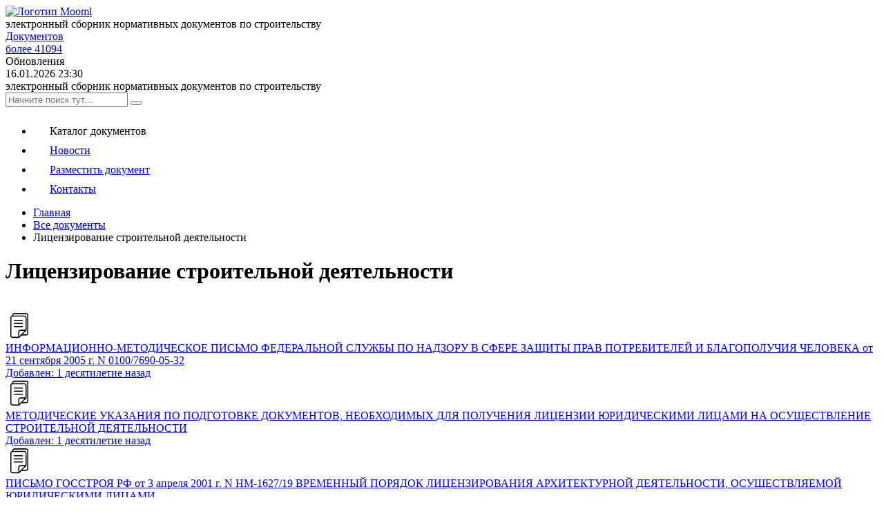

--- FILE ---
content_type: text/html; charset=windows-1251
request_url: https://mooml.com/d/normativno-pravovye-dokumenty/litsenzirovanie-stroitelnoy-deyatelnosti/
body_size: 12964
content:

<!DOCTYPE HTML>
<html lang="ru">
<head>
	<title>Лицензирование строительной деятельности</title>
	
	<meta name="viewport" content="width=device-width, initial-scale=1.0">
	
	<!-- Favicon -->   
	<link rel="apple-touch-icon" sizes="57x57" href="/bitrix/templates/mooml-2025/favicon/apple-icon-57x57.png">
	<link rel="apple-touch-icon" sizes="60x60" href="/bitrix/templates/mooml-2025/favicon/apple-icon-60x60.png">
	<link rel="apple-touch-icon" sizes="72x72" href="/bitrix/templates/mooml-2025/favicon/apple-icon-72x72.png">
	<link rel="apple-touch-icon" sizes="76x76" href="/bitrix/templates/mooml-2025/favicon/apple-icon-76x76.png">
	<link rel="apple-touch-icon" sizes="114x114" href="/bitrix/templates/mooml-2025/favicon/apple-icon-114x114.png">
	<link rel="apple-touch-icon" sizes="120x120" href="/bitrix/templates/mooml-2025/favicon/apple-icon-120x120.png">
	<link rel="apple-touch-icon" sizes="144x144" href="/bitrix/templates/mooml-2025/favicon/apple-icon-144x144.png">
	<link rel="apple-touch-icon" sizes="152x152" href="/bitrix/templates/mooml-2025/favicon/apple-icon-152x152.png">
	<link rel="apple-touch-icon" sizes="180x180" href="/bitrix/templates/mooml-2025/favicon/apple-icon-180x180.png">
	<link rel="icon" type="image/png" sizes="192x192"  href="/bitrix/templates/mooml-2025/favicon/android-icon-192x192.png">
	<link rel="icon" type="image/png" sizes="32x32" href="/bitrix/templates/mooml-2025/favicon/favicon-32x32.png">
	<link rel="icon" type="image/png" sizes="96x96" href="/bitrix/templates/mooml-2025/favicon/favicon-96x96.png">
	<link rel="icon" type="image/png" sizes="16x16" href="/bitrix/templates/mooml-2025/favicon/favicon-16x16.png">
	<link rel="manifest" href="/bitrix/templates/mooml-2025/favicon/manifest.json">
	<link rel="icon" href="/favicon.svg" type="image/svg+xml">
	<meta name="msapplication-TileColor" content="#ffffff">
	<meta name="msapplication-TileImage" content="/bitrix/templates/mooml-2025/img/favicon/ms-icon-144x144.png">
	<meta name="theme-color" content="#ffffff">
	
	<link rel="preload" data-skip-moving="true" href="/bitrix/templates/mooml-2025/fonts/BasisGrotesquePro-Medium-Web.woff" as="font">
	<link rel="preload" data-skip-moving="true" href="/bitrix/templates/mooml-2025/fonts/BasisGrotesquePro-Bold-Web.woff" as="font">
	<link rel="preload" data-skip-moving="true" href="/bitrix/templates/mooml-2025/fonts/BasisGrotesquePro-Light-Web.woff" as="font">
	<link rel="preload" data-skip-moving="true" href="/bitrix/templates/mooml-2025/fonts/BasisGrotesquePro-Regular-Web.woff" as="font">
	
	<link rel="canonical" href="https://mooml.com/d/normativno-pravovye-dokumenty/litsenzirovanie-stroitelnoy-deyatelnosti/" >
	
	
	<meta property="og:locale" content="ru_RU" >
	<meta property="og:type" content="website" >
	<meta property="og:title" content="Лицензирование строительной деятельности" >
		<meta property="og:url" content="https://mooml.com/d/normativno-pravovye-dokumenty/litsenzirovanie-stroitelnoy-deyatelnosti/" >
	<meta property="og:site_name" content="" >
	<meta property="og:image" content="https://mooml.com/bitrix/templates/mtel/images/logo-new.png" >

	<meta http-equiv="Content-Type" content="text/html; charset=windows-1251" />
<meta name="robots" content="index, follow" />
<meta name="keywords" content=" " />
<meta name="description" content="Лицензирование строительной деятельности" />
<link href="/bitrix/js/main/core/css/core.css?14961579773963" type="text/css" rel="stylesheet" />



<link href="/bitrix/js/ui/fonts/opensans/ui.font.opensans.css?15489599692003" type="text/css"  rel="stylesheet" />
<link href="/bitrix/js/main/core/css/core_popup.css?155801180017731" type="text/css"  rel="stylesheet" />
<link href="/bitrix/components/bitrix/system.pagenavigation/templates/round/style.css?14961580362917" type="text/css"  rel="stylesheet" />
<link href="/bitrix/templates/mooml-2025/components/bitrix/catalog/all_catalog/bitrix/catalog.section/.default/style.css?1754485739157" type="text/css"  rel="stylesheet" />
<link href="/bitrix/templates/mooml-2025/js/swiper/swiper-bundle.min.css?170800816218435" type="text/css"  data-template-style="true"  rel="stylesheet" />
<link href="/bitrix/templates/mooml-2025/css/grid.css?1753340725200682" type="text/css"  data-template-style="true"  rel="stylesheet" />
<link href="/bitrix/templates/mooml-2025/css/chunk.css?1733810527193039" type="text/css"  data-template-style="true"  rel="stylesheet" />
<link href="/bitrix/templates/mooml-2025/css/font-awesome.min.css?169738604431050" type="text/css"  data-template-style="true"  rel="stylesheet" />
<link href="/bitrix/templates/mooml-2025/css/animate.min.css?159947761271750" type="text/css"  data-template-style="true"  rel="stylesheet" />
<link href="/bitrix/templates/mooml-2025/css/sweetalert2.css?169857873327866" type="text/css"  data-template-style="true"  rel="stylesheet" />
<link href="/bitrix/templates/mooml-2025/css/lightbox.min.css?16770188422532" type="text/css"  data-template-style="true"  rel="stylesheet" />
<link href="/bitrix/templates/mooml-2025/css/owl.carousel.css?15307055674028" type="text/css"  data-template-style="true"  rel="stylesheet" />
<link href="/bitrix/templates/mooml-2025/components/bitrix/search.form/flat_search/style.css?1753104455634" type="text/css"  data-template-style="true"  rel="stylesheet" />
<link href="/bitrix/templates/mooml-2025/styles.css?176476470618565" type="text/css"  data-template-style="true"  rel="stylesheet" />
<script type="text/javascript">if(!window.BX)window.BX={};if(!window.BX.message)window.BX.message=function(mess){if(typeof mess=='object') for(var i in mess) BX.message[i]=mess[i]; return true;};</script>
<script type="text/javascript">(window.BX||top.BX).message({'JS_CORE_LOADING':'Загрузка...','JS_CORE_NO_DATA':'- Нет данных -','JS_CORE_WINDOW_CLOSE':'Закрыть','JS_CORE_WINDOW_EXPAND':'Развернуть','JS_CORE_WINDOW_NARROW':'Свернуть в окно','JS_CORE_WINDOW_SAVE':'Сохранить','JS_CORE_WINDOW_CANCEL':'Отменить','JS_CORE_WINDOW_CONTINUE':'Продолжить','JS_CORE_H':'ч','JS_CORE_M':'м','JS_CORE_S':'с','JSADM_AI_HIDE_EXTRA':'Скрыть лишние','JSADM_AI_ALL_NOTIF':'Показать все','JSADM_AUTH_REQ':'Требуется авторизация!','JS_CORE_WINDOW_AUTH':'Войти','JS_CORE_IMAGE_FULL':'Полный размер'});</script>

<script type="text/javascript" src="/bitrix/js/main/core/core.js?1566909115487275"></script>

<script>BX.setJSList(['/bitrix/js/main/core/core_ajax.js','/bitrix/js/main/core/core_promise.js','/bitrix/js/main/polyfill/promise/js/promise.js','/bitrix/js/main/loadext/loadext.js','/bitrix/js/main/loadext/extension.js','/bitrix/js/main/polyfill/promise/js/promise.js','/bitrix/js/main/polyfill/find/js/find.js','/bitrix/js/main/polyfill/includes/js/includes.js','/bitrix/js/main/polyfill/matches/js/matches.js','/bitrix/js/ui/polyfill/closest/js/closest.js','/bitrix/js/main/polyfill/fill/main.polyfill.fill.js','/bitrix/js/main/polyfill/find/js/find.js','/bitrix/js/main/polyfill/matches/js/matches.js','/bitrix/js/main/polyfill/core/dist/polyfill.bundle.js','/bitrix/js/main/polyfill/core/dist/polyfill.bundle.js','/bitrix/js/main/lazyload/dist/lazyload.bundle.js','/bitrix/js/main/polyfill/core/dist/polyfill.bundle.js','/bitrix/js/main/parambag/dist/parambag.bundle.js']);
BX.setCSSList(['/bitrix/js/main/lazyload/dist/lazyload.bundle.css','/bitrix/js/main/parambag/dist/parambag.bundle.css']);</script>
<script type="text/javascript">(window.BX||top.BX).message({'LANGUAGE_ID':'ru','FORMAT_DATE':'DD.MM.YYYY','FORMAT_DATETIME':'DD.MM.YYYY HH:MI:SS','COOKIE_PREFIX':'BITRIX_SM','SERVER_TZ_OFFSET':'10800','SITE_ID':'s1','SITE_DIR':'/','USER_ID':'','SERVER_TIME':'1768610280','USER_TZ_OFFSET':'0','USER_TZ_AUTO':'Y','bitrix_sessid':'c99c20fd4d16edb8bcdafa0280ac9b50'});</script>


<script type="text/javascript" src="/bitrix/js/main/jquery/jquery-1.8.3.min.js?152269902993637"></script>
<script type="text/javascript" src="/bitrix/js/main/core/core_db.js?152793221720929"></script>
<script type="text/javascript" src="/bitrix/js/main/core/core_ls.js?149615797710430"></script>
<script type="text/javascript" src="/bitrix/js/main/core/core_fx.js?149615797716888"></script>
<script type="text/javascript" src="/bitrix/js/main/core/core_frame_cache.js?153915907617797"></script>
<script type="text/javascript" src="/bitrix/js/main/core/core_popup.js?156059536476458"></script>


<script type="text/javascript" src="/bitrix/templates/mooml-2025/js/jquery-2.2.4.min.js?169799578285578"></script>
<script type="text/javascript" src="/bitrix/templates/mooml-2025/js/imask.js?1735047199124186"></script>
<script type="text/javascript" src="/bitrix/templates/mooml-2025/js/swiper/swiper-bundle.min.js?1708008055148932"></script>
<script type="text/javascript" src="/bitrix/templates/mooml-2025/js/jquery.lazy.min.js?15955908385023"></script>
<script type="text/javascript" src="/bitrix/templates/mooml-2025/js/script.js?175604514614144"></script>
<script type="text/javascript">var _ba = _ba || []; _ba.push(["aid", "b44f8b85076a513a841f2acfdb0d5e19"]); _ba.push(["host", "mooml.com"]); (function() {var ba = document.createElement("script"); ba.type = "text/javascript"; ba.async = true;ba.src = (document.location.protocol == "https:" ? "https://" : "http://") + "bitrix.info/ba.js";var s = document.getElementsByTagName("script")[0];s.parentNode.insertBefore(ba, s);})();</script>


	<!-- Stylesheets -->
	
	
		
				
										
	 
	 
		
</head>

<body class="page bg-f1f page-d-normativno-pravovye-dokumenty-litsenzirovanie-stroitelnoy-deyatelnosti-class">

<div class="progress-bar" id="progressBar"></div>

<div class="d-iblock col-12 pos-rel px-10 align-center">
	<div class="container d-iblock col-12 pos-rel align-left">

		<header class="d-iblock col-12 pos-rel fnts-0 py-20 lg-pt-10">
			<div class="header-logo d-iblock col-2 md-col-3 sm-col-12 pos-rel fnts-0 vm-align"><a href="/" title="Mooml.com - электронный сборник нормативных документов по строительству"><img src="/bitrix/templates/mooml-2025/images/mooml-logo.svg" class="d-iblock col-12" alt="Логотип Mooml"></a>
			
			<div class="hamburger-menu d-nblock lg-md-show ml-15 sm-ml-10 trs-all vm-align">
							  <span class="line line1"></span>
							  <span class="line line2"></span>
							  <span class="line line3"></span> 
						</div>
			</div>
			<div class="d-iblock col-10 md-col-9 sm-col-12 pos-rel fnts-0 pl-50 sm-pl-0 align-right">
									
				<div class="d-iblock col-4 sm-col-12 pos-rel md-hide sm-oshow fnts-0 px-10 lg-px-5 vm-align">
					<div class="d-iblock col-12 align-center">
						<div class="d-iblock col-12 pos-rel px-10 py-10">
							<div class="d-iblock col-12 pos-rel fnts-14 lg-fnts-10 fntlh-18 fntw-6 text-up">электронный сборник нормативных документов по&nbsp;строительству</div>
						</div>
					</div>
				</div>
						 
				<div class="d-iblock col-4 md-col-6 pos-rel fnts-0 px-10 lg-px-5 vm-align">
					<div class="d-iblock col-12 align-center"><a href="/d/" class="tcol-000" title="Каталог электронных нормативных документов по строительству">
						<div class="ducument-count d-iblock col-12 pos-rel px-10 py-10 md-px-5 md-py-5 brad-a5 bg-fff bcol-f88 bory-type1 borx-type1 bor-y2 bor-x2">
							<div class="d-iblock col-12 pos-rel fnts-18 lg-fnts-16 sm-fnts-15 fntw-6 mb-5">Документов</div>
							<div class="d-iblock col-12 pos-rel fnts-16 lg-fnts-14 sm-fnts-12">более 41094							
							
							</div>
						</div></a>
					</div>
				</div>
							
				<div class="d-iblock col-4 md-col-6 pos-rel fnts-0 pl-10 lg-pl-5 vm-align">
					<div class="d-iblock col-12 align-center">
						<div class="last-update d-iblock col-12 pos-rel px-10 py-10 md-px-5 md-py-5 brad-a5 bg-fff bcol-f88 bory-type1 borx-type1 bor-y2 bor-x2">
							<div class="d-iblock col-12 pos-rel fnts-18 lg-fnts-16 sm-fnts-15 fntw-6 mb-5">Обновления</div>
							<div class="d-iblock col-12 pos-rel fnts-16 lg-fnts-14 sm-fnts-12">16.01.2026 23:30</div>
						</div>
					</div>
				</div>

				
				
			</div>
								
				<div class="d-nblock col-12 pos-rel md-oshow sm-hide fnts-0 px-10 lg-px-5 vm-align">
					<div class="d-iblock col-12 align-left">
						<div class="d-iblock col-12 pos-rel py-20">
							<div class="d-iblock col-12 pos-rel fnts-14 fntlh-18 fntw-6 text-up">электронный сборник нормативных документов по&nbsp;строительству</div>
						</div>
					</div>
				</div>
			
			<div class="d-iblock col-12 pos-rel fnts-14">
				<div class="d-iblock pos-rel col-12 my-20">
							<form action="/search/index.php">

                            <div class="d-iblock col-12 pos-rel">

                                <input name="q" type="text" value="" class="form-control" placeholder="Начните поиск тут...">
                             
                                <button class="search-line-button" name="s" type="submit"></button>

                            </div>							</form>
</div>
			</div>
			
			<div class="menu-top-line d-iblock col-12 pos-rel ">
			<div class="menu-popup-mobile d-iblock col-12 pos-rel vm-align lg-md-hide">
				
					
 
	<nav class="nav-menu menu-type-top_new">
		<div class="d-iblock col-12 pos-rel fnts-0">
		<ul class="d-iblock col-a lg-md-hide  fnts-14 ">
							
									<li class="top-menu-d-item active d-iblock">
											<span class="d-iblock col-a vm-align mr-5 pos-rel z-ind2"><svg class="rt-sys-icon d-iblock col-a vm-align" width="24" height="24" viewBox="0 0 24 24" fill="none" xmlns="http://www.w3.org/2000/svg"><path d="M2.6,17h13.1c0.8,0,1.5-0.7,1.5-1.5v-2.8c0-0.8-0.7-1.5-1.5-1.5H2.6c-0.8,0-1.5,0.7-1.5,1.5v2.8C1.1,16.3,1.8,17,2.6,17z M2.3,12.7c0-0.2,0.1-0.3,0.3-0.3h13.1c0.2,0,0.3,0.1,0.3,0.3v2.8c0,0.2-0.1,0.3-0.3,0.3H2.6c-0.2,0-0.3-0.1-0.3-0.3L2.3,12.7z"/> <path d="M1.1,21.5c0,0.8,0.7,1.5,1.5,1.5h13.1c0.8,0,1.5-0.7,1.5-1.5v-1.1h3.8c1,0,1.9-0.8,1.9-1.9V2.9c0-1-0.8-1.9-1.9-1.9H8.6 c-1,0-1.9,0.8-1.9,1.9v2.2H2.6c-0.8,0-1.5,0.7-1.5,1.5v2.8c0,0.8,0.7,1.5,1.5,1.5h13.1c0.8,0,1.5-0.7,1.5-1.5V6.6 c0-0.8-0.7-1.5-1.5-1.5H7.9V2.9c0-0.3,0.3-0.6,0.6-0.6h12.5c0.3,0,0.6,0.3,0.6,0.6v15.7c0,0.3-0.3,0.6-0.6,0.6h-3.8v-0.5 c0-0.8-0.7-1.5-1.5-1.5l-13.1,0c-0.8,0-1.5,0.7-1.5,1.5L1.1,21.5z M16,6.6v2.8c0,0.2-0.1,0.3-0.3,0.3H2.6c-0.2,0-0.3-0.1-0.3-0.3 V6.6c0-0.2,0.1-0.3,0.3-0.3h13.1C15.9,6.3,16,6.5,16,6.6L16,6.6z M2.3,18.7c0-0.2,0.1-0.3,0.3-0.3h13.1c0.2,0,0.3,0.1,0.3,0.3v2.8 c0,0.2-0.1,0.3-0.3,0.3H2.6c-0.2,0-0.3-0.1-0.3-0.3V18.7z"/></svg></span><span class="d-iblock col-a vm-align pos-rel z-ind2">Каталог документов</span>
										</li>
							
				
							
									<li class="top-menu-news-item  d-iblock">
					<a href="/news/" class="pos-rel z-ind2 trs-all">						<span class="d-iblock col-a vm-align mr-5 pos-rel z-ind2"><svg class="rt-sys-icon d-iblock col-a vm-align" width="24" height="24" viewBox="0 0 24 24" fill="none" xmlns="http://www.w3.org/2000/svg"><path style="fill-rule:evenodd;clip-rule:evenodd;" d="M5,5.7H2.8v15.1c0,0.3,0.1,0.6,0.3,0.8C3.3,21.9,3.6,22,3.9,22
	s0.6-0.1,0.8-0.3C4.9,21.5,5,21.2,5,20.9L5,5.7z M6,5.2C6,5.2,6,5.2,6,5.2l0,15.7c0,0.4-0.1,0.8-0.3,1.1h14.3c0.3,0,0.6-0.1,0.8-0.3
	c0.2-0.2,0.3-0.5,0.3-0.8l0-18.8H6L6,5.2C6,5.1,6,5.2,6,5.2L6,5.2z M2.3,4.7H5V1.5C5,1.2,5.2,1,5.5,1h16.2c0.3,0,0.5,0.2,0.5,0.5
	v19.3c0,0.6-0.2,1.1-0.6,1.5C21.2,22.8,20.6,23,20,23H3.9c-0.6,0-1.1-0.2-1.5-0.6C2,22,1.8,21.5,1.8,20.9V5.2C1.8,4.9,2,4.7,2.3,4.7
	L2.3,4.7z M12.3,8.2v2.7H9.6V8.2H12.3z M9.1,7.1h3.7c0.3,0,0.5,0.2,0.5,0.5v3.7c0,0.3-0.2,0.5-0.5,0.5H9.1c-0.3,0-0.5-0.2-0.5-0.5
	V7.6C8.6,7.4,8.8,7.1,9.1,7.1z M8.9,5.7c-0.3,0-0.5-0.2-0.5-0.5c0-0.3,0.2-0.5,0.5-0.5H19c0.3,0,0.5,0.2,0.5,0.5
	c0,0.3-0.2,0.5-0.5,0.5H8.9z M15,8.5c-0.3,0-0.5-0.2-0.5-0.5c0-0.3,0.2-0.5,0.5-0.5H19c0.3,0,0.5,0.2,0.5,0.5c0,0.3-0.2,0.5-0.5,0.5
	H15z M15,11.4c-0.3,0-0.5-0.2-0.5-0.5c0-0.3,0.2-0.5,0.5-0.5H19c0.3,0,0.5,0.2,0.5,0.5c0,0.3-0.2,0.5-0.5,0.5H15z M8.9,14.2
	c-0.3,0-0.5-0.2-0.5-0.5c0-0.3,0.2-0.5,0.5-0.5H19c0.3,0,0.5,0.2,0.5,0.5c0,0.3-0.2,0.5-0.5,0.5H8.9z M8.9,17
	c-0.3,0-0.5-0.2-0.5-0.5c0-0.3,0.2-0.5,0.5-0.5H19c0.3,0,0.5,0.2,0.5,0.5c0,0.3-0.2,0.5-0.5,0.5H8.9z M8.9,19.8
	c-0.3,0-0.5-0.2-0.5-0.5c0-0.3,0.2-0.5,0.5-0.5H19c0.3,0,0.5,0.2,0.5,0.5c0,0.3-0.2,0.5-0.5,0.5H8.9z"/></svg></span><span class="d-iblock col-a vm-align pos-rel z-ind2">Новости</span>
					</a>					</li>
							
				
							
									<li class="top-menu-pravila-item  d-iblock">
					<a href="/pravila/" class="pos-rel z-ind2 trs-all">						<span class="d-iblock col-a vm-align mr-5 pos-rel z-ind2"><svg class="rt-sys-icon d-iblock col-a vm-align" width="24" height="24" viewBox="0 0 24 24" fill="none" xmlns="http://www.w3.org/2000/svg"><path d="M12,15c-0.3,0-0.5-0.2-0.5-0.5V9.5C11.5,9.2,11.7,9,12,9c0.3,0,0.5,0.2,0.5,0.5v4.9C12.6,14.8,12.3,15,12,15z"/>
<path d="M14.5,12.5H9.5C9.2,12.5,9,12.3,9,12c0-0.3,0.2-0.5,0.5-0.5h4.9c0.3,0,0.5,0.2,0.5,0.5C15,12.3,14.8,12.5,14.5,12.5z"/>
<path d="M17.9,23H6.1c-0.8,0-1.5-0.3-2.1-0.8c-0.5-0.5-0.9-1.3-0.9-2V3.9c0-0.8,0.3-1.5,0.9-2C4.6,1.3,5.3,1,6.1,1h9.2
	c0.3,0,0.5,0.2,0.5,0.5c0,0.3-0.2,0.5-0.5,0.5l-9.2,0c-0.5,0-0.9,0.2-1.3,0.5C4.5,2.9,4.3,3.4,4.3,3.9v16.3c0,0.5,0.2,0.9,0.5,1.3
	c0.3,0.3,0.8,0.5,1.3,0.5h11.8c0.5,0,0.9-0.2,1.3-0.5c0.3-0.3,0.5-0.8,0.5-1.3V6.5c0-0.3,0.2-0.5,0.5-0.5c0.3,0,0.5,0.2,0.5,0.5
	v13.6c0,0.8-0.3,1.5-0.9,2C19.4,22.7,18.7,23,17.9,23L17.9,23z"/>
<path d="M20.3,7.1h-2.8c-0.7,0-1.4-0.3-1.9-0.8C15,5.7,14.8,5,14.8,4.3V1.5c0-0.2,0.1-0.4,0.3-0.5c0.2-0.1,0.4,0,0.6,0.1l4.9,4.9
	c0.2,0.2,0.2,0.4,0.1,0.6C20.7,6.9,20.5,7,20.3,7.1L20.3,7.1z M15.9,2.9v1.4c0,0.4,0.2,0.9,0.5,1.2c0.3,0.3,0.7,0.5,1.2,0.5h1.4
	L15.9,2.9z"/>
<path d="M12,17.5c-3,0-5.5-2.5-5.5-5.5S9,6.5,12,6.5S17.5,9,17.5,12S15,17.5,12,17.5z M12,7.6c-2.4,0-4.4,2-4.4,4.4
	c0,2.4,2,4.4,4.4,4.4c2.4,0,4.4-2,4.4-4.4C16.4,9.6,14.4,7.6,12,7.6z"/>
</svg></span><span class="d-iblock col-a vm-align pos-rel z-ind2">Разместить документ</span>
					</a>					</li>
							
				
							
									<li class="top-menu-feedback-item  d-iblock">
					<a href="/feedback/" class="pos-rel z-ind2 trs-all">						<span class="d-iblock col-a vm-align mr-5 pos-rel z-ind2"><svg class="rt-sys-icon d-iblock col-a vm-align" width="24" height="24" viewBox="0 0 24 24" fill="none" xmlns="http://www.w3.org/2000/svg"><path d="M10.9,6.1c-4.1-2.7-6.2,4.9-1.2,9.8c0.1,0.1,2.6,2.6,6.2,2.6c1.3-0.1,3.2-0.1,3.9-2c0.2-0.8-0.1-1.6-0.9-2.5
	c-0.7-1.1-2.5-1.8-4-0.5c-1,0.9-2.8-0.6-3.4-2c-0.1-0.3-0.1-0.7,0.2-1.1C12.2,9.7,13.1,7.9,10.9,6.1L10.9,6.1z M13.4,14.8
	c0.7,0.3,1.6,0.1,2.2-0.4c1-0.9,1.9-0.2,2.3,0.4c0.8,0.9,0.9,1.8-0.2,2.3c-4,1.2-7.2-2-7.2-2c-3.8-3.5-3-9.8-0.4-8
	c2.4,2.2-0.5,2.7,0.3,4.9C11.1,13.7,12.4,14.4,13.4,14.8L13.4,14.8z"/>
<path d="M3,18.7c-0.8,0-0.8,1.2,0,1.2h0.6C3.6,21.6,5,23,6.7,23h11.8c1.7,0,3.1-1.4,3.1-3.1v-2.8c0-0.3-0.3-0.6-0.6-0.6
	s-0.6,0.3-0.6,0.6v2.8c0,1.1-0.9,1.9-1.9,1.9H6.7c-1.1,0-1.9-0.9-1.9-1.9h0.6c0.3,0,0.6-0.3,0.6-0.6s-0.3-0.6-0.6-0.6H4.8v-0.9h0.6
	c0.3,0,0.6-0.3,0.6-0.6c0-0.3-0.3-0.6-0.6-0.6H4.8v-3.1h0.6C5.7,13.6,6,13.4,6,13s-0.3-0.6-0.6-0.6H4.8v-0.9h0.6
	c0.8,0,0.8-1.2,0-1.2H4.8V7.3h0.6c0.8,0,0.8-1.2,0-1.2H4.8V5.3h0.6C5.7,5.3,6,5,6,4.7S5.7,4.1,5.4,4.1H4.8c0-1.1,0.9-1.9,1.9-1.9
	h11.8c1.1,0,1.9,0.9,1.9,1.9v10.6c0,0.8,1.2,0.8,1.2,0V4.1c0-1.7-1.4-3.1-3.1-3.1H6.7C5,1,3.6,2.4,3.6,4.1H3c-0.8,0-0.8,1.2,0,1.2
	h0.6v0.9H3c-0.3,0-0.6,0.3-0.6,0.6S2.7,7.3,3,7.3h0.6v3.1H3c-0.3,0-0.6,0.3-0.6,0.6s0.3,0.6,0.6,0.6h0.6v0.9H3c-0.8,0-0.8,1.2,0,1.2
	h0.6v3.1H3c-0.3,0-0.6,0.3-0.6,0.6c0,0.3,0.3,0.6,0.6,0.6h0.6v0.9L3,18.7z"/>
<path d="M14.5,5.5h2.3c0.8,0,0.8-1.2,0-1.2h-2.3C13.7,4.4,13.7,5.5,14.5,5.5z"/>
<path d="M14.5,7.7h4.1c0.8,0,0.8-1.2,0-1.2h-4.1C13.7,6.5,13.7,7.7,14.5,7.7z"/></svg></span><span class="d-iblock col-a vm-align pos-rel z-ind2">Контакты</span>
					</a>					</li>
							
				
						
			
		</ul>
		
		
				
		
		
		</div>
		<div class="d-nblock bot-info">
			</div>
	</nav>	
	
	


					
				</div>	
				</div>	
		</header>
	
	
	<div class="d-iblock col-12 pos-rel px-10 align-center">
	<div class="container d-iblock col-12 pos-rel align-left">
<div class="container"><div class="row"><div class="col-12"><div
class="breadcrumb"><ul class="breadcrumb-5" itemscope itemtype="https://schema.org/BreadcrumbList"><li itemprop="itemListElement" itemscope itemtype="https://schema.org/ListItem"><a itemprop="item" href="/"><span itemprop="name">Главная</span><meta itemprop="position" content="0"></a></li><span class="icon-ctrl1"></span><li itemprop="itemListElement" itemscope itemtype="https://schema.org/ListItem"><a itemprop="item" href="/d/"><span itemprop="name">Все документы</span><meta itemprop="position" content="1"></a></li><span class="icon-ctrl1"></span><li class="current">Лицензирование строительной деятельности</li></ul></div></div></div></div></div>
</div>	
	
	<div class="main-body d-iblock col-12 pos-rel px-30 py-30 md-px-15 brad-a bg-fff">
	
	<h1>Лицензирование строительной деятельности</h1>
<!-- Yandex.RTB R-A-126665-4 -->
<div id="yandex_rtb_R-A-126665-4"></div>
<script type="text/javascript">
    (function(w, d, n, s, t) {
        w[n] = w[n] || [];
        w[n].push(function() {
            Ya.Context.AdvManager.render({
                blockId: "R-A-126665-4",
                renderTo: "yandex_rtb_R-A-126665-4",
                horizontalAlign: false,
                async: true
            });
        });
        t = d.getElementsByTagName("script")[0];
        s = d.createElement("script");
        s.type = "text/javascript";
        s.src = "//an.yandex.ru/system/context.js";
        s.async = true;
        t.parentNode.insertBefore(s, t);
    })(this, this.document, "yandexContextAsyncCallbacks");
</script>


 
 

<div class="d-iblock col-12 pos-rel fnts-0 mt-50 md-mt-20">

	
	</div>


<br />
<div id="wrap-news">
<div class="news-list">



<div class="row row-flex">
		
		<div class="d-iblock col-12 pos-rel fnts-16 fntlh-22 pr-20 py-10 vt-align">
			<a class="catalog-item d-iblock col-12 pos-rel tcol-000" title="Скачать документ: ИНФОРМАЦИОННО-МЕТОДИЧЕСКОЕ ПИСЬМО ФЕДЕРАЛЬНОЙ СЛУЖБЫ ПО НАДЗОРУ В СФЕРЕ ЗАЩИТЫ ПРАВ ПОТРЕБИТЕЛЕЙ И БЛАГОПОЛУЧИЯ ЧЕЛОВЕКА от 21 сентября 2005 г. N 0100/7690-05-32 (БЕСПЛАТНО, Word, doc)" href="/d/normativno-pravovye-dokumenty/litsenzirovanie-stroitelnoy-deyatelnosti/21468/"><div class="d-iblock col-12 pos-rel bcol-cdc bory-type1 borx-type1 bard-a15 bor-l2 fnts-0 pr-20 md-pr-10 py-20 md-py-5 mheight-10 md-minh-100"> 
				<svg version="1.1" class="d-iblock col-2 pos-rel vt-align" xmlns="http://www.w3.org/2000/svg" xmlns:xlink="http://www.w3.org/1999/xlink" x="0px" y="0px"
					 width="40px" height="40px" viewBox="0 0 40 40" style="enable-background:new 0 0 40 40;" xml:space="preserve">
				<path d="M20,35.6l2.2-2.2l0,0l0,0l0,0l5.5-5.5h-5.9c-0.5,0-1,0.2-1.3,0.5l0,0c-0.3,0.3-0.5,0.8-0.5,1.3L20,35.6L20,35.6z M12.8,13.5
					c-0.4,0-0.8-0.3-0.8-0.8c0-0.4,0.3-0.8,0.8-0.8h11.6c0.4,0,0.8,0.3,0.8,0.8c0,0.4-0.3,0.8-0.8,0.8H12.8z M12.8,18
					c-0.4,0-0.8-0.3-0.8-0.8c0-0.4,0.3-0.8,0.8-0.8h11.6c0.4,0,0.8,0.3,0.8,0.8c0,0.4-0.3,0.8-0.8,0.8H12.8z M12.8,22.5
					c-0.4,0-0.8-0.3-0.8-0.8c0-0.4,0.3-0.8,0.8-0.8h11.6c0.4,0,0.8,0.3,0.8,0.8c0,0.4-0.3,0.8-0.8,0.8H12.8z M9.6,5.7V5.5
					c0-0.9,0.4-1.8,1-2.4s1.4-1,2.4-1h16.7c0.9,0,1.8,0.4,2.4,1c0.6,0.6,1,1.4,1,2.4v25.8c0,0.9-0.4,1.8-1,2.4l0,0c-0.6,0.6-1.4,1-2.4,1
					h-6.6l-3.3,3.3c-0.1,0.1-0.3,0.2-0.5,0.2h-9c-0.9,0-1.8-0.4-2.4-1c-0.6-0.6-1-1.4-1-2.4V9c0-0.9,0.4-1.8,1-2.4
					C8.4,6.2,9,5.9,9.6,5.7L9.6,5.7z M24.6,33.1h5.1c0.5,0,1-0.2,1.3-0.5c0.3-0.3,0.5-0.8,0.5-1.3V5.5c0-0.5-0.2-1-0.5-1.3
					c-0.3-0.3-0.8-0.5-1.3-0.5H13c-0.5,0-1,0.2-1.3,0.5c-0.3,0.3-0.5,0.8-0.5,1.3v0.2H27c0.9,0,1.8,0.4,2.4,1c0.6,0.6,1,1.4,1,2.4v18
					c0,0.2-0.1,0.4-0.2,0.5L24.6,33.1L24.6,33.1z M28.9,26.3V9c0-0.5-0.2-1-0.5-1.3C28,7.4,27.5,7.2,27,7.2H10.3c-0.5,0-1,0.2-1.3,0.5
					C8.6,8,8.4,8.5,8.4,9v25.8c0,0.5,0.2,1,0.5,1.3c0.3,0.3,0.8,0.5,1.3,0.5h8.2v-7c0-0.9,0.4-1.7,0.9-2.3l0,0c0.6-0.6,1.4-1,2.4-1
					L28.9,26.3L28.9,26.3z"/>
				</svg>
				<div class="d-iblock col-10 pos-rel vt-align">
					<div class="d-iblock col-12 pos-rel fnts-22 fntlh-28 md-fnts-18 md-fntlh-22">ИНФОРМАЦИОННО-МЕТОДИЧЕСКОЕ ПИСЬМО ФЕДЕРАЛЬНОЙ СЛУЖБЫ ПО НАДЗОРУ В СФЕРЕ ЗАЩИТЫ ПРАВ ПОТРЕБИТЕЛЕЙ И БЛАГОПОЛУЧИЯ ЧЕЛОВЕКА от 21 сентября 2005 г. N 0100/7690-05-32</div>
					<div class="d-iblock col-12 pos-rel fnts-14 tcol-blk60">Добавлен: 														1 десятилетие  назад													</div>
				</div>
			</div></a>
		</div>
	
		
		<div class="d-iblock col-12 pos-rel fnts-16 fntlh-22 pr-20 py-10 vt-align">
			<a class="catalog-item d-iblock col-12 pos-rel tcol-000" title="Скачать документ: МЕТОДИЧЕСКИЕ УКАЗАНИЯ ПО ПОДГОТОВКЕ ДОКУМЕНТОВ, НЕОБХОДИМЫХ ДЛЯ ПОЛУЧЕНИЯ ЛИЦЕНЗИИ ЮРИДИЧЕСКИМИ ЛИЦАМИ НА ОСУЩЕСТВЛЕНИЕ СТРОИТЕЛЬНОЙ ДЕЯТЕЛЬНОСТИ (БЕСПЛАТНО, Word, doc)" href="/d/normativno-pravovye-dokumenty/litsenzirovanie-stroitelnoy-deyatelnosti/21469/"><div class="d-iblock col-12 pos-rel bcol-cdc bory-type1 borx-type1 bard-a15 bor-l2 fnts-0 pr-20 md-pr-10 py-20 md-py-5 mheight-10 md-minh-100"> 
				<svg version="1.1" class="d-iblock col-2 pos-rel vt-align" xmlns="http://www.w3.org/2000/svg" xmlns:xlink="http://www.w3.org/1999/xlink" x="0px" y="0px"
					 width="40px" height="40px" viewBox="0 0 40 40" style="enable-background:new 0 0 40 40;" xml:space="preserve">
				<path d="M20,35.6l2.2-2.2l0,0l0,0l0,0l5.5-5.5h-5.9c-0.5,0-1,0.2-1.3,0.5l0,0c-0.3,0.3-0.5,0.8-0.5,1.3L20,35.6L20,35.6z M12.8,13.5
					c-0.4,0-0.8-0.3-0.8-0.8c0-0.4,0.3-0.8,0.8-0.8h11.6c0.4,0,0.8,0.3,0.8,0.8c0,0.4-0.3,0.8-0.8,0.8H12.8z M12.8,18
					c-0.4,0-0.8-0.3-0.8-0.8c0-0.4,0.3-0.8,0.8-0.8h11.6c0.4,0,0.8,0.3,0.8,0.8c0,0.4-0.3,0.8-0.8,0.8H12.8z M12.8,22.5
					c-0.4,0-0.8-0.3-0.8-0.8c0-0.4,0.3-0.8,0.8-0.8h11.6c0.4,0,0.8,0.3,0.8,0.8c0,0.4-0.3,0.8-0.8,0.8H12.8z M9.6,5.7V5.5
					c0-0.9,0.4-1.8,1-2.4s1.4-1,2.4-1h16.7c0.9,0,1.8,0.4,2.4,1c0.6,0.6,1,1.4,1,2.4v25.8c0,0.9-0.4,1.8-1,2.4l0,0c-0.6,0.6-1.4,1-2.4,1
					h-6.6l-3.3,3.3c-0.1,0.1-0.3,0.2-0.5,0.2h-9c-0.9,0-1.8-0.4-2.4-1c-0.6-0.6-1-1.4-1-2.4V9c0-0.9,0.4-1.8,1-2.4
					C8.4,6.2,9,5.9,9.6,5.7L9.6,5.7z M24.6,33.1h5.1c0.5,0,1-0.2,1.3-0.5c0.3-0.3,0.5-0.8,0.5-1.3V5.5c0-0.5-0.2-1-0.5-1.3
					c-0.3-0.3-0.8-0.5-1.3-0.5H13c-0.5,0-1,0.2-1.3,0.5c-0.3,0.3-0.5,0.8-0.5,1.3v0.2H27c0.9,0,1.8,0.4,2.4,1c0.6,0.6,1,1.4,1,2.4v18
					c0,0.2-0.1,0.4-0.2,0.5L24.6,33.1L24.6,33.1z M28.9,26.3V9c0-0.5-0.2-1-0.5-1.3C28,7.4,27.5,7.2,27,7.2H10.3c-0.5,0-1,0.2-1.3,0.5
					C8.6,8,8.4,8.5,8.4,9v25.8c0,0.5,0.2,1,0.5,1.3c0.3,0.3,0.8,0.5,1.3,0.5h8.2v-7c0-0.9,0.4-1.7,0.9-2.3l0,0c0.6-0.6,1.4-1,2.4-1
					L28.9,26.3L28.9,26.3z"/>
				</svg>
				<div class="d-iblock col-10 pos-rel vt-align">
					<div class="d-iblock col-12 pos-rel fnts-22 fntlh-28 md-fnts-18 md-fntlh-22">МЕТОДИЧЕСКИЕ УКАЗАНИЯ ПО ПОДГОТОВКЕ ДОКУМЕНТОВ, НЕОБХОДИМЫХ ДЛЯ ПОЛУЧЕНИЯ ЛИЦЕНЗИИ ЮРИДИЧЕСКИМИ ЛИЦАМИ НА ОСУЩЕСТВЛЕНИЕ СТРОИТЕЛЬНОЙ ДЕЯТЕЛЬНОСТИ</div>
					<div class="d-iblock col-12 pos-rel fnts-14 tcol-blk60">Добавлен: 														1 десятилетие  назад													</div>
				</div>
			</div></a>
		</div>
	
		
		<div class="d-iblock col-12 pos-rel fnts-16 fntlh-22 pr-20 py-10 vt-align">
			<a class="catalog-item d-iblock col-12 pos-rel tcol-000" title="Скачать документ: ПИСЬМО ГОССТРОЯ РФ от 3 апреля 2001 г. N НМ-1627/19 ВРЕМЕННЫЙ ПОРЯДОК ЛИЦЕНЗИРОВАНИЯ АРХИТЕКТУРНОЙ ДЕЯТЕЛЬНОСТИ, ОСУЩЕСТВЛЯЕМОЙ ЮРИДИЧЕСКИМИ ЛИЦАМИ (БЕСПЛАТНО, Word, doc)" href="/d/normativno-pravovye-dokumenty/litsenzirovanie-stroitelnoy-deyatelnosti/21470/"><div class="d-iblock col-12 pos-rel bcol-cdc bory-type1 borx-type1 bard-a15 bor-l2 fnts-0 pr-20 md-pr-10 py-20 md-py-5 mheight-10 md-minh-100"> 
				<svg version="1.1" class="d-iblock col-2 pos-rel vt-align" xmlns="http://www.w3.org/2000/svg" xmlns:xlink="http://www.w3.org/1999/xlink" x="0px" y="0px"
					 width="40px" height="40px" viewBox="0 0 40 40" style="enable-background:new 0 0 40 40;" xml:space="preserve">
				<path d="M20,35.6l2.2-2.2l0,0l0,0l0,0l5.5-5.5h-5.9c-0.5,0-1,0.2-1.3,0.5l0,0c-0.3,0.3-0.5,0.8-0.5,1.3L20,35.6L20,35.6z M12.8,13.5
					c-0.4,0-0.8-0.3-0.8-0.8c0-0.4,0.3-0.8,0.8-0.8h11.6c0.4,0,0.8,0.3,0.8,0.8c0,0.4-0.3,0.8-0.8,0.8H12.8z M12.8,18
					c-0.4,0-0.8-0.3-0.8-0.8c0-0.4,0.3-0.8,0.8-0.8h11.6c0.4,0,0.8,0.3,0.8,0.8c0,0.4-0.3,0.8-0.8,0.8H12.8z M12.8,22.5
					c-0.4,0-0.8-0.3-0.8-0.8c0-0.4,0.3-0.8,0.8-0.8h11.6c0.4,0,0.8,0.3,0.8,0.8c0,0.4-0.3,0.8-0.8,0.8H12.8z M9.6,5.7V5.5
					c0-0.9,0.4-1.8,1-2.4s1.4-1,2.4-1h16.7c0.9,0,1.8,0.4,2.4,1c0.6,0.6,1,1.4,1,2.4v25.8c0,0.9-0.4,1.8-1,2.4l0,0c-0.6,0.6-1.4,1-2.4,1
					h-6.6l-3.3,3.3c-0.1,0.1-0.3,0.2-0.5,0.2h-9c-0.9,0-1.8-0.4-2.4-1c-0.6-0.6-1-1.4-1-2.4V9c0-0.9,0.4-1.8,1-2.4
					C8.4,6.2,9,5.9,9.6,5.7L9.6,5.7z M24.6,33.1h5.1c0.5,0,1-0.2,1.3-0.5c0.3-0.3,0.5-0.8,0.5-1.3V5.5c0-0.5-0.2-1-0.5-1.3
					c-0.3-0.3-0.8-0.5-1.3-0.5H13c-0.5,0-1,0.2-1.3,0.5c-0.3,0.3-0.5,0.8-0.5,1.3v0.2H27c0.9,0,1.8,0.4,2.4,1c0.6,0.6,1,1.4,1,2.4v18
					c0,0.2-0.1,0.4-0.2,0.5L24.6,33.1L24.6,33.1z M28.9,26.3V9c0-0.5-0.2-1-0.5-1.3C28,7.4,27.5,7.2,27,7.2H10.3c-0.5,0-1,0.2-1.3,0.5
					C8.6,8,8.4,8.5,8.4,9v25.8c0,0.5,0.2,1,0.5,1.3c0.3,0.3,0.8,0.5,1.3,0.5h8.2v-7c0-0.9,0.4-1.7,0.9-2.3l0,0c0.6-0.6,1.4-1,2.4-1
					L28.9,26.3L28.9,26.3z"/>
				</svg>
				<div class="d-iblock col-10 pos-rel vt-align">
					<div class="d-iblock col-12 pos-rel fnts-22 fntlh-28 md-fnts-18 md-fntlh-22">ПИСЬМО ГОССТРОЯ РФ от 3 апреля 2001 г. N НМ-1627/19 ВРЕМЕННЫЙ ПОРЯДОК ЛИЦЕНЗИРОВАНИЯ АРХИТЕКТУРНОЙ ДЕЯТЕЛЬНОСТИ, ОСУЩЕСТВЛЯЕМОЙ ЮРИДИЧЕСКИМИ ЛИЦАМИ</div>
					<div class="d-iblock col-12 pos-rel fnts-14 tcol-blk60">Добавлен: 														1 десятилетие  назад													</div>
				</div>
			</div></a>
		</div>
	
		
		<div class="d-iblock col-12 pos-rel fnts-16 fntlh-22 pr-20 py-10 vt-align">
			<a class="catalog-item d-iblock col-12 pos-rel tcol-000" title="Скачать документ: ПИСЬМО МИНИСТЕРСТВА РЕГИОНАЛЬНОГО РАЗВИТИЯ РФ от 1 февраля 2010 г. № 3222-ИМ/08 (БЕСПЛАТНО, Word, doc)" href="/d/normativno-pravovye-dokumenty/litsenzirovanie-stroitelnoy-deyatelnosti/21471/"><div class="d-iblock col-12 pos-rel bcol-cdc bory-type1 borx-type1 bard-a15 bor-l2 fnts-0 pr-20 md-pr-10 py-20 md-py-5 mheight-10 md-minh-100"> 
				<svg version="1.1" class="d-iblock col-2 pos-rel vt-align" xmlns="http://www.w3.org/2000/svg" xmlns:xlink="http://www.w3.org/1999/xlink" x="0px" y="0px"
					 width="40px" height="40px" viewBox="0 0 40 40" style="enable-background:new 0 0 40 40;" xml:space="preserve">
				<path d="M20,35.6l2.2-2.2l0,0l0,0l0,0l5.5-5.5h-5.9c-0.5,0-1,0.2-1.3,0.5l0,0c-0.3,0.3-0.5,0.8-0.5,1.3L20,35.6L20,35.6z M12.8,13.5
					c-0.4,0-0.8-0.3-0.8-0.8c0-0.4,0.3-0.8,0.8-0.8h11.6c0.4,0,0.8,0.3,0.8,0.8c0,0.4-0.3,0.8-0.8,0.8H12.8z M12.8,18
					c-0.4,0-0.8-0.3-0.8-0.8c0-0.4,0.3-0.8,0.8-0.8h11.6c0.4,0,0.8,0.3,0.8,0.8c0,0.4-0.3,0.8-0.8,0.8H12.8z M12.8,22.5
					c-0.4,0-0.8-0.3-0.8-0.8c0-0.4,0.3-0.8,0.8-0.8h11.6c0.4,0,0.8,0.3,0.8,0.8c0,0.4-0.3,0.8-0.8,0.8H12.8z M9.6,5.7V5.5
					c0-0.9,0.4-1.8,1-2.4s1.4-1,2.4-1h16.7c0.9,0,1.8,0.4,2.4,1c0.6,0.6,1,1.4,1,2.4v25.8c0,0.9-0.4,1.8-1,2.4l0,0c-0.6,0.6-1.4,1-2.4,1
					h-6.6l-3.3,3.3c-0.1,0.1-0.3,0.2-0.5,0.2h-9c-0.9,0-1.8-0.4-2.4-1c-0.6-0.6-1-1.4-1-2.4V9c0-0.9,0.4-1.8,1-2.4
					C8.4,6.2,9,5.9,9.6,5.7L9.6,5.7z M24.6,33.1h5.1c0.5,0,1-0.2,1.3-0.5c0.3-0.3,0.5-0.8,0.5-1.3V5.5c0-0.5-0.2-1-0.5-1.3
					c-0.3-0.3-0.8-0.5-1.3-0.5H13c-0.5,0-1,0.2-1.3,0.5c-0.3,0.3-0.5,0.8-0.5,1.3v0.2H27c0.9,0,1.8,0.4,2.4,1c0.6,0.6,1,1.4,1,2.4v18
					c0,0.2-0.1,0.4-0.2,0.5L24.6,33.1L24.6,33.1z M28.9,26.3V9c0-0.5-0.2-1-0.5-1.3C28,7.4,27.5,7.2,27,7.2H10.3c-0.5,0-1,0.2-1.3,0.5
					C8.6,8,8.4,8.5,8.4,9v25.8c0,0.5,0.2,1,0.5,1.3c0.3,0.3,0.8,0.5,1.3,0.5h8.2v-7c0-0.9,0.4-1.7,0.9-2.3l0,0c0.6-0.6,1.4-1,2.4-1
					L28.9,26.3L28.9,26.3z"/>
				</svg>
				<div class="d-iblock col-10 pos-rel vt-align">
					<div class="d-iblock col-12 pos-rel fnts-22 fntlh-28 md-fnts-18 md-fntlh-22">ПИСЬМО МИНИСТЕРСТВА РЕГИОНАЛЬНОГО РАЗВИТИЯ РФ от 1 февраля 2010 г. № 3222-ИМ/08</div>
					<div class="d-iblock col-12 pos-rel fnts-14 tcol-blk60">Добавлен: 														1 десятилетие  назад													</div>
				</div>
			</div></a>
		</div>
	
		
		<div class="d-iblock col-12 pos-rel fnts-16 fntlh-22 pr-20 py-10 vt-align">
			<a class="catalog-item d-iblock col-12 pos-rel tcol-000" title="Скачать документ: ПИСЬМО МИНИСТЕРСТВА ЭКОНОМИЧЕСКОГО РАЗВИТИЯ РФ от 13 октября 2009 г. № Д05-4702 &quot;О ГОСУДАРСТВЕННОМ РЕГУЛИРОВАНИИ ДЕЯТЕЛЬНОСТИ ПО ПРОЕКТИРОВАНИЮ ПОЖАРНОЙ СИГНАЛИЗАЦИИ&quot; (БЕСПЛАТНО, Word, doc)" href="/d/normativno-pravovye-dokumenty/litsenzirovanie-stroitelnoy-deyatelnosti/21472/"><div class="d-iblock col-12 pos-rel bcol-cdc bory-type1 borx-type1 bard-a15 bor-l2 fnts-0 pr-20 md-pr-10 py-20 md-py-5 mheight-10 md-minh-100"> 
				<svg version="1.1" class="d-iblock col-2 pos-rel vt-align" xmlns="http://www.w3.org/2000/svg" xmlns:xlink="http://www.w3.org/1999/xlink" x="0px" y="0px"
					 width="40px" height="40px" viewBox="0 0 40 40" style="enable-background:new 0 0 40 40;" xml:space="preserve">
				<path d="M20,35.6l2.2-2.2l0,0l0,0l0,0l5.5-5.5h-5.9c-0.5,0-1,0.2-1.3,0.5l0,0c-0.3,0.3-0.5,0.8-0.5,1.3L20,35.6L20,35.6z M12.8,13.5
					c-0.4,0-0.8-0.3-0.8-0.8c0-0.4,0.3-0.8,0.8-0.8h11.6c0.4,0,0.8,0.3,0.8,0.8c0,0.4-0.3,0.8-0.8,0.8H12.8z M12.8,18
					c-0.4,0-0.8-0.3-0.8-0.8c0-0.4,0.3-0.8,0.8-0.8h11.6c0.4,0,0.8,0.3,0.8,0.8c0,0.4-0.3,0.8-0.8,0.8H12.8z M12.8,22.5
					c-0.4,0-0.8-0.3-0.8-0.8c0-0.4,0.3-0.8,0.8-0.8h11.6c0.4,0,0.8,0.3,0.8,0.8c0,0.4-0.3,0.8-0.8,0.8H12.8z M9.6,5.7V5.5
					c0-0.9,0.4-1.8,1-2.4s1.4-1,2.4-1h16.7c0.9,0,1.8,0.4,2.4,1c0.6,0.6,1,1.4,1,2.4v25.8c0,0.9-0.4,1.8-1,2.4l0,0c-0.6,0.6-1.4,1-2.4,1
					h-6.6l-3.3,3.3c-0.1,0.1-0.3,0.2-0.5,0.2h-9c-0.9,0-1.8-0.4-2.4-1c-0.6-0.6-1-1.4-1-2.4V9c0-0.9,0.4-1.8,1-2.4
					C8.4,6.2,9,5.9,9.6,5.7L9.6,5.7z M24.6,33.1h5.1c0.5,0,1-0.2,1.3-0.5c0.3-0.3,0.5-0.8,0.5-1.3V5.5c0-0.5-0.2-1-0.5-1.3
					c-0.3-0.3-0.8-0.5-1.3-0.5H13c-0.5,0-1,0.2-1.3,0.5c-0.3,0.3-0.5,0.8-0.5,1.3v0.2H27c0.9,0,1.8,0.4,2.4,1c0.6,0.6,1,1.4,1,2.4v18
					c0,0.2-0.1,0.4-0.2,0.5L24.6,33.1L24.6,33.1z M28.9,26.3V9c0-0.5-0.2-1-0.5-1.3C28,7.4,27.5,7.2,27,7.2H10.3c-0.5,0-1,0.2-1.3,0.5
					C8.6,8,8.4,8.5,8.4,9v25.8c0,0.5,0.2,1,0.5,1.3c0.3,0.3,0.8,0.5,1.3,0.5h8.2v-7c0-0.9,0.4-1.7,0.9-2.3l0,0c0.6-0.6,1.4-1,2.4-1
					L28.9,26.3L28.9,26.3z"/>
				</svg>
				<div class="d-iblock col-10 pos-rel vt-align">
					<div class="d-iblock col-12 pos-rel fnts-22 fntlh-28 md-fnts-18 md-fntlh-22">ПИСЬМО МИНИСТЕРСТВА ЭКОНОМИЧЕСКОГО РАЗВИТИЯ РФ от 13 октября 2009 г. № Д05-4702 &quot;О ГОСУДАРСТВЕННОМ РЕГУЛИРОВАНИИ ДЕЯТЕЛЬНОСТИ ПО ПРОЕКТИРОВАНИЮ ПОЖАРНОЙ СИГНАЛИЗАЦИИ&quot;</div>
					<div class="d-iblock col-12 pos-rel fnts-14 tcol-blk60">Добавлен: 														1 десятилетие  назад													</div>
				</div>
			</div></a>
		</div>
	
		
		<div class="d-iblock col-12 pos-rel fnts-16 fntlh-22 pr-20 py-10 vt-align">
			<a class="catalog-item d-iblock col-12 pos-rel tcol-000" title="Скачать документ: ПИСЬМО МИНИСТЕРСТВА ЭКОНОМИЧЕСКОГО РАЗВИТИЯ РФ от 2 февраля 2010 г. № Д05-246 &quot;О ЛИЦЕНЗИРОВАНИИ ДЕЯТЕЛЬНОСТИ ПО ПРОИЗВОДСТВУ РАБОТ ПО МОНТАЖУ, РЕМОНТУ И ОБСЛУЖИВАНИЮ СРЕДСТВ ОБЕСПЕЧЕНИЯ ПОЖАРНОЙ БЕЗОПАСНОСТИ (БЕСПЛАТНО, Word, doc)" href="/d/normativno-pravovye-dokumenty/litsenzirovanie-stroitelnoy-deyatelnosti/21473/"><div class="d-iblock col-12 pos-rel bcol-cdc bory-type1 borx-type1 bard-a15 bor-l2 fnts-0 pr-20 md-pr-10 py-20 md-py-5 mheight-10 md-minh-100"> 
				<svg version="1.1" class="d-iblock col-2 pos-rel vt-align" xmlns="http://www.w3.org/2000/svg" xmlns:xlink="http://www.w3.org/1999/xlink" x="0px" y="0px"
					 width="40px" height="40px" viewBox="0 0 40 40" style="enable-background:new 0 0 40 40;" xml:space="preserve">
				<path d="M20,35.6l2.2-2.2l0,0l0,0l0,0l5.5-5.5h-5.9c-0.5,0-1,0.2-1.3,0.5l0,0c-0.3,0.3-0.5,0.8-0.5,1.3L20,35.6L20,35.6z M12.8,13.5
					c-0.4,0-0.8-0.3-0.8-0.8c0-0.4,0.3-0.8,0.8-0.8h11.6c0.4,0,0.8,0.3,0.8,0.8c0,0.4-0.3,0.8-0.8,0.8H12.8z M12.8,18
					c-0.4,0-0.8-0.3-0.8-0.8c0-0.4,0.3-0.8,0.8-0.8h11.6c0.4,0,0.8,0.3,0.8,0.8c0,0.4-0.3,0.8-0.8,0.8H12.8z M12.8,22.5
					c-0.4,0-0.8-0.3-0.8-0.8c0-0.4,0.3-0.8,0.8-0.8h11.6c0.4,0,0.8,0.3,0.8,0.8c0,0.4-0.3,0.8-0.8,0.8H12.8z M9.6,5.7V5.5
					c0-0.9,0.4-1.8,1-2.4s1.4-1,2.4-1h16.7c0.9,0,1.8,0.4,2.4,1c0.6,0.6,1,1.4,1,2.4v25.8c0,0.9-0.4,1.8-1,2.4l0,0c-0.6,0.6-1.4,1-2.4,1
					h-6.6l-3.3,3.3c-0.1,0.1-0.3,0.2-0.5,0.2h-9c-0.9,0-1.8-0.4-2.4-1c-0.6-0.6-1-1.4-1-2.4V9c0-0.9,0.4-1.8,1-2.4
					C8.4,6.2,9,5.9,9.6,5.7L9.6,5.7z M24.6,33.1h5.1c0.5,0,1-0.2,1.3-0.5c0.3-0.3,0.5-0.8,0.5-1.3V5.5c0-0.5-0.2-1-0.5-1.3
					c-0.3-0.3-0.8-0.5-1.3-0.5H13c-0.5,0-1,0.2-1.3,0.5c-0.3,0.3-0.5,0.8-0.5,1.3v0.2H27c0.9,0,1.8,0.4,2.4,1c0.6,0.6,1,1.4,1,2.4v18
					c0,0.2-0.1,0.4-0.2,0.5L24.6,33.1L24.6,33.1z M28.9,26.3V9c0-0.5-0.2-1-0.5-1.3C28,7.4,27.5,7.2,27,7.2H10.3c-0.5,0-1,0.2-1.3,0.5
					C8.6,8,8.4,8.5,8.4,9v25.8c0,0.5,0.2,1,0.5,1.3c0.3,0.3,0.8,0.5,1.3,0.5h8.2v-7c0-0.9,0.4-1.7,0.9-2.3l0,0c0.6-0.6,1.4-1,2.4-1
					L28.9,26.3L28.9,26.3z"/>
				</svg>
				<div class="d-iblock col-10 pos-rel vt-align">
					<div class="d-iblock col-12 pos-rel fnts-22 fntlh-28 md-fnts-18 md-fntlh-22">ПИСЬМО МИНИСТЕРСТВА ЭКОНОМИЧЕСКОГО РАЗВИТИЯ РФ от 2 февраля 2010 г. № Д05-246 &quot;О ЛИЦЕНЗИРОВАНИИ ДЕЯТЕЛЬНОСТИ ПО ПРОИЗВОДСТВУ РАБОТ ПО МОНТАЖУ, РЕМОНТУ И ОБСЛУЖИВАНИЮ СРЕДСТВ ОБЕСПЕЧЕНИЯ ПОЖАРНОЙ БЕЗОПАСНОСТИ</div>
					<div class="d-iblock col-12 pos-rel fnts-14 tcol-blk60">Добавлен: 														1 десятилетие  назад													</div>
				</div>
			</div></a>
		</div>
	
		
		<div class="d-iblock col-12 pos-rel fnts-16 fntlh-22 pr-20 py-10 vt-align">
			<a class="catalog-item d-iblock col-12 pos-rel tcol-000" title="Скачать документ: ПИСЬМО МИНРЕГИОНА РОССИИ от 23.01.2009 № 1412-СМ/08 О ВОПРОСАХ, СВЯЗАННЫХ С ОТМЕНОЙ ЛИЦЕНЗИРОВАНИЯ И ВВЕДЕНИЕМ САМОРЕГУЛИРОВАНИЯ В СТРОИТЕЛЬСТВЕ (БЕСПЛАТНО, Word, doc)" href="/d/normativno-pravovye-dokumenty/litsenzirovanie-stroitelnoy-deyatelnosti/21474/"><div class="d-iblock col-12 pos-rel bcol-cdc bory-type1 borx-type1 bard-a15 bor-l2 fnts-0 pr-20 md-pr-10 py-20 md-py-5 mheight-10 md-minh-100"> 
				<svg version="1.1" class="d-iblock col-2 pos-rel vt-align" xmlns="http://www.w3.org/2000/svg" xmlns:xlink="http://www.w3.org/1999/xlink" x="0px" y="0px"
					 width="40px" height="40px" viewBox="0 0 40 40" style="enable-background:new 0 0 40 40;" xml:space="preserve">
				<path d="M20,35.6l2.2-2.2l0,0l0,0l0,0l5.5-5.5h-5.9c-0.5,0-1,0.2-1.3,0.5l0,0c-0.3,0.3-0.5,0.8-0.5,1.3L20,35.6L20,35.6z M12.8,13.5
					c-0.4,0-0.8-0.3-0.8-0.8c0-0.4,0.3-0.8,0.8-0.8h11.6c0.4,0,0.8,0.3,0.8,0.8c0,0.4-0.3,0.8-0.8,0.8H12.8z M12.8,18
					c-0.4,0-0.8-0.3-0.8-0.8c0-0.4,0.3-0.8,0.8-0.8h11.6c0.4,0,0.8,0.3,0.8,0.8c0,0.4-0.3,0.8-0.8,0.8H12.8z M12.8,22.5
					c-0.4,0-0.8-0.3-0.8-0.8c0-0.4,0.3-0.8,0.8-0.8h11.6c0.4,0,0.8,0.3,0.8,0.8c0,0.4-0.3,0.8-0.8,0.8H12.8z M9.6,5.7V5.5
					c0-0.9,0.4-1.8,1-2.4s1.4-1,2.4-1h16.7c0.9,0,1.8,0.4,2.4,1c0.6,0.6,1,1.4,1,2.4v25.8c0,0.9-0.4,1.8-1,2.4l0,0c-0.6,0.6-1.4,1-2.4,1
					h-6.6l-3.3,3.3c-0.1,0.1-0.3,0.2-0.5,0.2h-9c-0.9,0-1.8-0.4-2.4-1c-0.6-0.6-1-1.4-1-2.4V9c0-0.9,0.4-1.8,1-2.4
					C8.4,6.2,9,5.9,9.6,5.7L9.6,5.7z M24.6,33.1h5.1c0.5,0,1-0.2,1.3-0.5c0.3-0.3,0.5-0.8,0.5-1.3V5.5c0-0.5-0.2-1-0.5-1.3
					c-0.3-0.3-0.8-0.5-1.3-0.5H13c-0.5,0-1,0.2-1.3,0.5c-0.3,0.3-0.5,0.8-0.5,1.3v0.2H27c0.9,0,1.8,0.4,2.4,1c0.6,0.6,1,1.4,1,2.4v18
					c0,0.2-0.1,0.4-0.2,0.5L24.6,33.1L24.6,33.1z M28.9,26.3V9c0-0.5-0.2-1-0.5-1.3C28,7.4,27.5,7.2,27,7.2H10.3c-0.5,0-1,0.2-1.3,0.5
					C8.6,8,8.4,8.5,8.4,9v25.8c0,0.5,0.2,1,0.5,1.3c0.3,0.3,0.8,0.5,1.3,0.5h8.2v-7c0-0.9,0.4-1.7,0.9-2.3l0,0c0.6-0.6,1.4-1,2.4-1
					L28.9,26.3L28.9,26.3z"/>
				</svg>
				<div class="d-iblock col-10 pos-rel vt-align">
					<div class="d-iblock col-12 pos-rel fnts-22 fntlh-28 md-fnts-18 md-fntlh-22">ПИСЬМО МИНРЕГИОНА РОССИИ от 23.01.2009 № 1412-СМ/08 О ВОПРОСАХ, СВЯЗАННЫХ С ОТМЕНОЙ ЛИЦЕНЗИРОВАНИЯ И ВВЕДЕНИЕМ САМОРЕГУЛИРОВАНИЯ В СТРОИТЕЛЬСТВЕ</div>
					<div class="d-iblock col-12 pos-rel fnts-14 tcol-blk60">Добавлен: 														1 десятилетие  назад													</div>
				</div>
			</div></a>
		</div>
	
		
		<div class="d-iblock col-12 pos-rel fnts-16 fntlh-22 pr-20 py-10 vt-align">
			<a class="catalog-item d-iblock col-12 pos-rel tcol-000" title="Скачать документ: ПИСЬМО МИНСТРОЯ РФ от 11 марта 1997 г. № БЕ-19-13/1 &quot;О МЕРАХ ПО УСИЛЕНИЮ ВЛИЯНИЯ ЛИЦЕНЗИОННЫХ ОРГАНОВ НА СОБЛЮДЕНИЕ НАЛОГОВОГО ЗАКОНОДАТЕЛЬСТВА В СТРОИТЕЛЬСТВЕ&quot; (БЕСПЛАТНО, Word, doc)" href="/d/normativno-pravovye-dokumenty/litsenzirovanie-stroitelnoy-deyatelnosti/21475/"><div class="d-iblock col-12 pos-rel bcol-cdc bory-type1 borx-type1 bard-a15 bor-l2 fnts-0 pr-20 md-pr-10 py-20 md-py-5 mheight-10 md-minh-100"> 
				<svg version="1.1" class="d-iblock col-2 pos-rel vt-align" xmlns="http://www.w3.org/2000/svg" xmlns:xlink="http://www.w3.org/1999/xlink" x="0px" y="0px"
					 width="40px" height="40px" viewBox="0 0 40 40" style="enable-background:new 0 0 40 40;" xml:space="preserve">
				<path d="M20,35.6l2.2-2.2l0,0l0,0l0,0l5.5-5.5h-5.9c-0.5,0-1,0.2-1.3,0.5l0,0c-0.3,0.3-0.5,0.8-0.5,1.3L20,35.6L20,35.6z M12.8,13.5
					c-0.4,0-0.8-0.3-0.8-0.8c0-0.4,0.3-0.8,0.8-0.8h11.6c0.4,0,0.8,0.3,0.8,0.8c0,0.4-0.3,0.8-0.8,0.8H12.8z M12.8,18
					c-0.4,0-0.8-0.3-0.8-0.8c0-0.4,0.3-0.8,0.8-0.8h11.6c0.4,0,0.8,0.3,0.8,0.8c0,0.4-0.3,0.8-0.8,0.8H12.8z M12.8,22.5
					c-0.4,0-0.8-0.3-0.8-0.8c0-0.4,0.3-0.8,0.8-0.8h11.6c0.4,0,0.8,0.3,0.8,0.8c0,0.4-0.3,0.8-0.8,0.8H12.8z M9.6,5.7V5.5
					c0-0.9,0.4-1.8,1-2.4s1.4-1,2.4-1h16.7c0.9,0,1.8,0.4,2.4,1c0.6,0.6,1,1.4,1,2.4v25.8c0,0.9-0.4,1.8-1,2.4l0,0c-0.6,0.6-1.4,1-2.4,1
					h-6.6l-3.3,3.3c-0.1,0.1-0.3,0.2-0.5,0.2h-9c-0.9,0-1.8-0.4-2.4-1c-0.6-0.6-1-1.4-1-2.4V9c0-0.9,0.4-1.8,1-2.4
					C8.4,6.2,9,5.9,9.6,5.7L9.6,5.7z M24.6,33.1h5.1c0.5,0,1-0.2,1.3-0.5c0.3-0.3,0.5-0.8,0.5-1.3V5.5c0-0.5-0.2-1-0.5-1.3
					c-0.3-0.3-0.8-0.5-1.3-0.5H13c-0.5,0-1,0.2-1.3,0.5c-0.3,0.3-0.5,0.8-0.5,1.3v0.2H27c0.9,0,1.8,0.4,2.4,1c0.6,0.6,1,1.4,1,2.4v18
					c0,0.2-0.1,0.4-0.2,0.5L24.6,33.1L24.6,33.1z M28.9,26.3V9c0-0.5-0.2-1-0.5-1.3C28,7.4,27.5,7.2,27,7.2H10.3c-0.5,0-1,0.2-1.3,0.5
					C8.6,8,8.4,8.5,8.4,9v25.8c0,0.5,0.2,1,0.5,1.3c0.3,0.3,0.8,0.5,1.3,0.5h8.2v-7c0-0.9,0.4-1.7,0.9-2.3l0,0c0.6-0.6,1.4-1,2.4-1
					L28.9,26.3L28.9,26.3z"/>
				</svg>
				<div class="d-iblock col-10 pos-rel vt-align">
					<div class="d-iblock col-12 pos-rel fnts-22 fntlh-28 md-fnts-18 md-fntlh-22">ПИСЬМО МИНСТРОЯ РФ от 11 марта 1997 г. № БЕ-19-13/1 &quot;О МЕРАХ ПО УСИЛЕНИЮ ВЛИЯНИЯ ЛИЦЕНЗИОННЫХ ОРГАНОВ НА СОБЛЮДЕНИЕ НАЛОГОВОГО ЗАКОНОДАТЕЛЬСТВА В СТРОИТЕЛЬСТВЕ&quot;</div>
					<div class="d-iblock col-12 pos-rel fnts-14 tcol-blk60">Добавлен: 														1 десятилетие  назад													</div>
				</div>
			</div></a>
		</div>
	
		
		<div class="d-iblock col-12 pos-rel fnts-16 fntlh-22 pr-20 py-10 vt-align">
			<a class="catalog-item d-iblock col-12 pos-rel tcol-000" title="Скачать документ: Письмо от 03.11.2016 г. № Д28и-2935 О СБОРЕ, ТРАНСПОРТИРОВАНИИ, ОБРАБОТКЕ, УТИЛИЗАЦИИ, ОБЕЗВРЕЖИВАНИИ, РАЗМЕЩЕНИИ ОТХОДОВ I - IV КЛАССОВ ОПАСНОСТИ (БЕСПЛАТНО, Word, doc)" href="/d/normativno-pravovye-dokumenty/litsenzirovanie-stroitelnoy-deyatelnosti/36526/"><div class="d-iblock col-12 pos-rel bcol-cdc bory-type1 borx-type1 bard-a15 bor-l2 fnts-0 pr-20 md-pr-10 py-20 md-py-5 mheight-10 md-minh-100"> 
				<svg version="1.1" class="d-iblock col-2 pos-rel vt-align" xmlns="http://www.w3.org/2000/svg" xmlns:xlink="http://www.w3.org/1999/xlink" x="0px" y="0px"
					 width="40px" height="40px" viewBox="0 0 40 40" style="enable-background:new 0 0 40 40;" xml:space="preserve">
				<path d="M20,35.6l2.2-2.2l0,0l0,0l0,0l5.5-5.5h-5.9c-0.5,0-1,0.2-1.3,0.5l0,0c-0.3,0.3-0.5,0.8-0.5,1.3L20,35.6L20,35.6z M12.8,13.5
					c-0.4,0-0.8-0.3-0.8-0.8c0-0.4,0.3-0.8,0.8-0.8h11.6c0.4,0,0.8,0.3,0.8,0.8c0,0.4-0.3,0.8-0.8,0.8H12.8z M12.8,18
					c-0.4,0-0.8-0.3-0.8-0.8c0-0.4,0.3-0.8,0.8-0.8h11.6c0.4,0,0.8,0.3,0.8,0.8c0,0.4-0.3,0.8-0.8,0.8H12.8z M12.8,22.5
					c-0.4,0-0.8-0.3-0.8-0.8c0-0.4,0.3-0.8,0.8-0.8h11.6c0.4,0,0.8,0.3,0.8,0.8c0,0.4-0.3,0.8-0.8,0.8H12.8z M9.6,5.7V5.5
					c0-0.9,0.4-1.8,1-2.4s1.4-1,2.4-1h16.7c0.9,0,1.8,0.4,2.4,1c0.6,0.6,1,1.4,1,2.4v25.8c0,0.9-0.4,1.8-1,2.4l0,0c-0.6,0.6-1.4,1-2.4,1
					h-6.6l-3.3,3.3c-0.1,0.1-0.3,0.2-0.5,0.2h-9c-0.9,0-1.8-0.4-2.4-1c-0.6-0.6-1-1.4-1-2.4V9c0-0.9,0.4-1.8,1-2.4
					C8.4,6.2,9,5.9,9.6,5.7L9.6,5.7z M24.6,33.1h5.1c0.5,0,1-0.2,1.3-0.5c0.3-0.3,0.5-0.8,0.5-1.3V5.5c0-0.5-0.2-1-0.5-1.3
					c-0.3-0.3-0.8-0.5-1.3-0.5H13c-0.5,0-1,0.2-1.3,0.5c-0.3,0.3-0.5,0.8-0.5,1.3v0.2H27c0.9,0,1.8,0.4,2.4,1c0.6,0.6,1,1.4,1,2.4v18
					c0,0.2-0.1,0.4-0.2,0.5L24.6,33.1L24.6,33.1z M28.9,26.3V9c0-0.5-0.2-1-0.5-1.3C28,7.4,27.5,7.2,27,7.2H10.3c-0.5,0-1,0.2-1.3,0.5
					C8.6,8,8.4,8.5,8.4,9v25.8c0,0.5,0.2,1,0.5,1.3c0.3,0.3,0.8,0.5,1.3,0.5h8.2v-7c0-0.9,0.4-1.7,0.9-2.3l0,0c0.6-0.6,1.4-1,2.4-1
					L28.9,26.3L28.9,26.3z"/>
				</svg>
				<div class="d-iblock col-10 pos-rel vt-align">
					<div class="d-iblock col-12 pos-rel fnts-22 fntlh-28 md-fnts-18 md-fntlh-22">Письмо от 03.11.2016 г. № Д28и-2935 О СБОРЕ, ТРАНСПОРТИРОВАНИИ, ОБРАБОТКЕ, УТИЛИЗАЦИИ, ОБЕЗВРЕЖИВАНИИ, РАЗМЕЩЕНИИ ОТХОДОВ I - IV КЛАССОВ ОПАСНОСТИ</div>
					<div class="d-iblock col-12 pos-rel fnts-14 tcol-blk60">Добавлен: 														8 лет  назад													</div>
				</div>
			</div></a>
		</div>
	
		
		<div class="d-iblock col-12 pos-rel fnts-16 fntlh-22 pr-20 py-10 vt-align">
			<a class="catalog-item d-iblock col-12 pos-rel tcol-000" title="Скачать документ: Письмо от 05.07.2017 г. № 00-06-04/1570 О ЛИЦЕНЗИРОВАНИИ ДЕЯТЕЛЬНОСТИ (БЕСПЛАТНО, Word, doc)" href="/d/normativno-pravovye-dokumenty/litsenzirovanie-stroitelnoy-deyatelnosti/40728/"><div class="d-iblock col-12 pos-rel bcol-cdc bory-type1 borx-type1 bard-a15 bor-l2 fnts-0 pr-20 md-pr-10 py-20 md-py-5 mheight-10 md-minh-100"> 
				<svg version="1.1" class="d-iblock col-2 pos-rel vt-align" xmlns="http://www.w3.org/2000/svg" xmlns:xlink="http://www.w3.org/1999/xlink" x="0px" y="0px"
					 width="40px" height="40px" viewBox="0 0 40 40" style="enable-background:new 0 0 40 40;" xml:space="preserve">
				<path d="M20,35.6l2.2-2.2l0,0l0,0l0,0l5.5-5.5h-5.9c-0.5,0-1,0.2-1.3,0.5l0,0c-0.3,0.3-0.5,0.8-0.5,1.3L20,35.6L20,35.6z M12.8,13.5
					c-0.4,0-0.8-0.3-0.8-0.8c0-0.4,0.3-0.8,0.8-0.8h11.6c0.4,0,0.8,0.3,0.8,0.8c0,0.4-0.3,0.8-0.8,0.8H12.8z M12.8,18
					c-0.4,0-0.8-0.3-0.8-0.8c0-0.4,0.3-0.8,0.8-0.8h11.6c0.4,0,0.8,0.3,0.8,0.8c0,0.4-0.3,0.8-0.8,0.8H12.8z M12.8,22.5
					c-0.4,0-0.8-0.3-0.8-0.8c0-0.4,0.3-0.8,0.8-0.8h11.6c0.4,0,0.8,0.3,0.8,0.8c0,0.4-0.3,0.8-0.8,0.8H12.8z M9.6,5.7V5.5
					c0-0.9,0.4-1.8,1-2.4s1.4-1,2.4-1h16.7c0.9,0,1.8,0.4,2.4,1c0.6,0.6,1,1.4,1,2.4v25.8c0,0.9-0.4,1.8-1,2.4l0,0c-0.6,0.6-1.4,1-2.4,1
					h-6.6l-3.3,3.3c-0.1,0.1-0.3,0.2-0.5,0.2h-9c-0.9,0-1.8-0.4-2.4-1c-0.6-0.6-1-1.4-1-2.4V9c0-0.9,0.4-1.8,1-2.4
					C8.4,6.2,9,5.9,9.6,5.7L9.6,5.7z M24.6,33.1h5.1c0.5,0,1-0.2,1.3-0.5c0.3-0.3,0.5-0.8,0.5-1.3V5.5c0-0.5-0.2-1-0.5-1.3
					c-0.3-0.3-0.8-0.5-1.3-0.5H13c-0.5,0-1,0.2-1.3,0.5c-0.3,0.3-0.5,0.8-0.5,1.3v0.2H27c0.9,0,1.8,0.4,2.4,1c0.6,0.6,1,1.4,1,2.4v18
					c0,0.2-0.1,0.4-0.2,0.5L24.6,33.1L24.6,33.1z M28.9,26.3V9c0-0.5-0.2-1-0.5-1.3C28,7.4,27.5,7.2,27,7.2H10.3c-0.5,0-1,0.2-1.3,0.5
					C8.6,8,8.4,8.5,8.4,9v25.8c0,0.5,0.2,1,0.5,1.3c0.3,0.3,0.8,0.5,1.3,0.5h8.2v-7c0-0.9,0.4-1.7,0.9-2.3l0,0c0.6-0.6,1.4-1,2.4-1
					L28.9,26.3L28.9,26.3z"/>
				</svg>
				<div class="d-iblock col-10 pos-rel vt-align">
					<div class="d-iblock col-12 pos-rel fnts-22 fntlh-28 md-fnts-18 md-fntlh-22">Письмо от 05.07.2017 г. № 00-06-04/1570 О ЛИЦЕНЗИРОВАНИИ ДЕЯТЕЛЬНОСТИ</div>
					<div class="d-iblock col-12 pos-rel fnts-14 tcol-blk60">Добавлен: 														8 лет  назад													</div>
				</div>
			</div></a>
		</div>
	
		
		<div class="d-iblock col-12 pos-rel fnts-16 fntlh-22 pr-20 py-10 vt-align">
			<a class="catalog-item d-iblock col-12 pos-rel tcol-000" title="Скачать документ: ПИСЬМО от 08.10.02 № HM-5800/19 СОСТАВ ВИДОВ ДЕЯТЕЛЬНОСТИ ПО ПРОЕКТИРОВАНИЮ, СТРОИТЕЛЬСТВУ И ИНЖЕНЕРНЫМ ИЗЫСКАНИЯМ, ЛИЦЕНЗИРОВАНИЕ КОТОРЫХ ОТНЕСЕНО К КОМПЕТЕНЦИИ ГОССТРОЯ РОССИИ (БЕСПЛАТНО, Word, doc)" href="/d/normativno-pravovye-dokumenty/litsenzirovanie-stroitelnoy-deyatelnosti/21476/"><div class="d-iblock col-12 pos-rel bcol-cdc bory-type1 borx-type1 bard-a15 bor-l2 fnts-0 pr-20 md-pr-10 py-20 md-py-5 mheight-10 md-minh-100"> 
				<svg version="1.1" class="d-iblock col-2 pos-rel vt-align" xmlns="http://www.w3.org/2000/svg" xmlns:xlink="http://www.w3.org/1999/xlink" x="0px" y="0px"
					 width="40px" height="40px" viewBox="0 0 40 40" style="enable-background:new 0 0 40 40;" xml:space="preserve">
				<path d="M20,35.6l2.2-2.2l0,0l0,0l0,0l5.5-5.5h-5.9c-0.5,0-1,0.2-1.3,0.5l0,0c-0.3,0.3-0.5,0.8-0.5,1.3L20,35.6L20,35.6z M12.8,13.5
					c-0.4,0-0.8-0.3-0.8-0.8c0-0.4,0.3-0.8,0.8-0.8h11.6c0.4,0,0.8,0.3,0.8,0.8c0,0.4-0.3,0.8-0.8,0.8H12.8z M12.8,18
					c-0.4,0-0.8-0.3-0.8-0.8c0-0.4,0.3-0.8,0.8-0.8h11.6c0.4,0,0.8,0.3,0.8,0.8c0,0.4-0.3,0.8-0.8,0.8H12.8z M12.8,22.5
					c-0.4,0-0.8-0.3-0.8-0.8c0-0.4,0.3-0.8,0.8-0.8h11.6c0.4,0,0.8,0.3,0.8,0.8c0,0.4-0.3,0.8-0.8,0.8H12.8z M9.6,5.7V5.5
					c0-0.9,0.4-1.8,1-2.4s1.4-1,2.4-1h16.7c0.9,0,1.8,0.4,2.4,1c0.6,0.6,1,1.4,1,2.4v25.8c0,0.9-0.4,1.8-1,2.4l0,0c-0.6,0.6-1.4,1-2.4,1
					h-6.6l-3.3,3.3c-0.1,0.1-0.3,0.2-0.5,0.2h-9c-0.9,0-1.8-0.4-2.4-1c-0.6-0.6-1-1.4-1-2.4V9c0-0.9,0.4-1.8,1-2.4
					C8.4,6.2,9,5.9,9.6,5.7L9.6,5.7z M24.6,33.1h5.1c0.5,0,1-0.2,1.3-0.5c0.3-0.3,0.5-0.8,0.5-1.3V5.5c0-0.5-0.2-1-0.5-1.3
					c-0.3-0.3-0.8-0.5-1.3-0.5H13c-0.5,0-1,0.2-1.3,0.5c-0.3,0.3-0.5,0.8-0.5,1.3v0.2H27c0.9,0,1.8,0.4,2.4,1c0.6,0.6,1,1.4,1,2.4v18
					c0,0.2-0.1,0.4-0.2,0.5L24.6,33.1L24.6,33.1z M28.9,26.3V9c0-0.5-0.2-1-0.5-1.3C28,7.4,27.5,7.2,27,7.2H10.3c-0.5,0-1,0.2-1.3,0.5
					C8.6,8,8.4,8.5,8.4,9v25.8c0,0.5,0.2,1,0.5,1.3c0.3,0.3,0.8,0.5,1.3,0.5h8.2v-7c0-0.9,0.4-1.7,0.9-2.3l0,0c0.6-0.6,1.4-1,2.4-1
					L28.9,26.3L28.9,26.3z"/>
				</svg>
				<div class="d-iblock col-10 pos-rel vt-align">
					<div class="d-iblock col-12 pos-rel fnts-22 fntlh-28 md-fnts-18 md-fntlh-22">ПИСЬМО от 08.10.02 № HM-5800/19 СОСТАВ ВИДОВ ДЕЯТЕЛЬНОСТИ ПО ПРОЕКТИРОВАНИЮ, СТРОИТЕЛЬСТВУ И ИНЖЕНЕРНЫМ ИЗЫСКАНИЯМ, ЛИЦЕНЗИРОВАНИЕ КОТОРЫХ ОТНЕСЕНО К КОМПЕТЕНЦИИ ГОССТРОЯ РОССИИ</div>
					<div class="d-iblock col-12 pos-rel fnts-14 tcol-blk60">Добавлен: 														1 десятилетие  назад													</div>
				</div>
			</div></a>
		</div>
	
		
		<div class="d-iblock col-12 pos-rel fnts-16 fntlh-22 pr-20 py-10 vt-align">
			<a class="catalog-item d-iblock col-12 pos-rel tcol-000" title="Скачать документ: Письмо от 11.09.2018 г. № 37840-ОО/06 О ПРОВЕДЕНИИ ВНЕПЛАНОВОЙ ПРОВЕРКИ, В РАМКАХ ЛИЦЕНЗИОННОГО КОНТРОЛЯ (БЕСПЛАТНО, Word, doc)" href="/d/normativno-pravovye-dokumenty/litsenzirovanie-stroitelnoy-deyatelnosti/46313/"><div class="d-iblock col-12 pos-rel bcol-cdc bory-type1 borx-type1 bard-a15 bor-l2 fnts-0 pr-20 md-pr-10 py-20 md-py-5 mheight-10 md-minh-100"> 
				<svg version="1.1" class="d-iblock col-2 pos-rel vt-align" xmlns="http://www.w3.org/2000/svg" xmlns:xlink="http://www.w3.org/1999/xlink" x="0px" y="0px"
					 width="40px" height="40px" viewBox="0 0 40 40" style="enable-background:new 0 0 40 40;" xml:space="preserve">
				<path d="M20,35.6l2.2-2.2l0,0l0,0l0,0l5.5-5.5h-5.9c-0.5,0-1,0.2-1.3,0.5l0,0c-0.3,0.3-0.5,0.8-0.5,1.3L20,35.6L20,35.6z M12.8,13.5
					c-0.4,0-0.8-0.3-0.8-0.8c0-0.4,0.3-0.8,0.8-0.8h11.6c0.4,0,0.8,0.3,0.8,0.8c0,0.4-0.3,0.8-0.8,0.8H12.8z M12.8,18
					c-0.4,0-0.8-0.3-0.8-0.8c0-0.4,0.3-0.8,0.8-0.8h11.6c0.4,0,0.8,0.3,0.8,0.8c0,0.4-0.3,0.8-0.8,0.8H12.8z M12.8,22.5
					c-0.4,0-0.8-0.3-0.8-0.8c0-0.4,0.3-0.8,0.8-0.8h11.6c0.4,0,0.8,0.3,0.8,0.8c0,0.4-0.3,0.8-0.8,0.8H12.8z M9.6,5.7V5.5
					c0-0.9,0.4-1.8,1-2.4s1.4-1,2.4-1h16.7c0.9,0,1.8,0.4,2.4,1c0.6,0.6,1,1.4,1,2.4v25.8c0,0.9-0.4,1.8-1,2.4l0,0c-0.6,0.6-1.4,1-2.4,1
					h-6.6l-3.3,3.3c-0.1,0.1-0.3,0.2-0.5,0.2h-9c-0.9,0-1.8-0.4-2.4-1c-0.6-0.6-1-1.4-1-2.4V9c0-0.9,0.4-1.8,1-2.4
					C8.4,6.2,9,5.9,9.6,5.7L9.6,5.7z M24.6,33.1h5.1c0.5,0,1-0.2,1.3-0.5c0.3-0.3,0.5-0.8,0.5-1.3V5.5c0-0.5-0.2-1-0.5-1.3
					c-0.3-0.3-0.8-0.5-1.3-0.5H13c-0.5,0-1,0.2-1.3,0.5c-0.3,0.3-0.5,0.8-0.5,1.3v0.2H27c0.9,0,1.8,0.4,2.4,1c0.6,0.6,1,1.4,1,2.4v18
					c0,0.2-0.1,0.4-0.2,0.5L24.6,33.1L24.6,33.1z M28.9,26.3V9c0-0.5-0.2-1-0.5-1.3C28,7.4,27.5,7.2,27,7.2H10.3c-0.5,0-1,0.2-1.3,0.5
					C8.6,8,8.4,8.5,8.4,9v25.8c0,0.5,0.2,1,0.5,1.3c0.3,0.3,0.8,0.5,1.3,0.5h8.2v-7c0-0.9,0.4-1.7,0.9-2.3l0,0c0.6-0.6,1.4-1,2.4-1
					L28.9,26.3L28.9,26.3z"/>
				</svg>
				<div class="d-iblock col-10 pos-rel vt-align">
					<div class="d-iblock col-12 pos-rel fnts-22 fntlh-28 md-fnts-18 md-fntlh-22">Письмо от 11.09.2018 г. № 37840-ОО/06 О ПРОВЕДЕНИИ ВНЕПЛАНОВОЙ ПРОВЕРКИ, В РАМКАХ ЛИЦЕНЗИОННОГО КОНТРОЛЯ</div>
					<div class="d-iblock col-12 pos-rel fnts-14 tcol-blk60">Добавлен: 														7 лет  назад													</div>
				</div>
			</div></a>
		</div>
	
		
		<div class="d-iblock col-12 pos-rel fnts-16 fntlh-22 pr-20 py-10 vt-align">
			<a class="catalog-item d-iblock col-12 pos-rel tcol-000" title="Скачать документ: Письмо от 23.03.2015 г. № 7818-АЧ/04 ОБ ОТДЕЛЬНЫХ ВОПРОСАХ, ВОЗНИКАЮЩИХ В СВЯЗИ С ЛИЦЕНЗИРОВАНИЕМ ПРЕДПРИНИМАТЕЛЬСКОЙ ДЕЯТЕЛЬНОСТИ ПО УПРАВЛЕНИЮ МНОГОКВАРТИРНЫМИ ДОМАМИ (БЕСПЛАТНО, Word, doc)" href="/d/normativno-pravovye-dokumenty/litsenzirovanie-stroitelnoy-deyatelnosti/35832/"><div class="d-iblock col-12 pos-rel bcol-cdc bory-type1 borx-type1 bard-a15 bor-l2 fnts-0 pr-20 md-pr-10 py-20 md-py-5 mheight-10 md-minh-100"> 
				<svg version="1.1" class="d-iblock col-2 pos-rel vt-align" xmlns="http://www.w3.org/2000/svg" xmlns:xlink="http://www.w3.org/1999/xlink" x="0px" y="0px"
					 width="40px" height="40px" viewBox="0 0 40 40" style="enable-background:new 0 0 40 40;" xml:space="preserve">
				<path d="M20,35.6l2.2-2.2l0,0l0,0l0,0l5.5-5.5h-5.9c-0.5,0-1,0.2-1.3,0.5l0,0c-0.3,0.3-0.5,0.8-0.5,1.3L20,35.6L20,35.6z M12.8,13.5
					c-0.4,0-0.8-0.3-0.8-0.8c0-0.4,0.3-0.8,0.8-0.8h11.6c0.4,0,0.8,0.3,0.8,0.8c0,0.4-0.3,0.8-0.8,0.8H12.8z M12.8,18
					c-0.4,0-0.8-0.3-0.8-0.8c0-0.4,0.3-0.8,0.8-0.8h11.6c0.4,0,0.8,0.3,0.8,0.8c0,0.4-0.3,0.8-0.8,0.8H12.8z M12.8,22.5
					c-0.4,0-0.8-0.3-0.8-0.8c0-0.4,0.3-0.8,0.8-0.8h11.6c0.4,0,0.8,0.3,0.8,0.8c0,0.4-0.3,0.8-0.8,0.8H12.8z M9.6,5.7V5.5
					c0-0.9,0.4-1.8,1-2.4s1.4-1,2.4-1h16.7c0.9,0,1.8,0.4,2.4,1c0.6,0.6,1,1.4,1,2.4v25.8c0,0.9-0.4,1.8-1,2.4l0,0c-0.6,0.6-1.4,1-2.4,1
					h-6.6l-3.3,3.3c-0.1,0.1-0.3,0.2-0.5,0.2h-9c-0.9,0-1.8-0.4-2.4-1c-0.6-0.6-1-1.4-1-2.4V9c0-0.9,0.4-1.8,1-2.4
					C8.4,6.2,9,5.9,9.6,5.7L9.6,5.7z M24.6,33.1h5.1c0.5,0,1-0.2,1.3-0.5c0.3-0.3,0.5-0.8,0.5-1.3V5.5c0-0.5-0.2-1-0.5-1.3
					c-0.3-0.3-0.8-0.5-1.3-0.5H13c-0.5,0-1,0.2-1.3,0.5c-0.3,0.3-0.5,0.8-0.5,1.3v0.2H27c0.9,0,1.8,0.4,2.4,1c0.6,0.6,1,1.4,1,2.4v18
					c0,0.2-0.1,0.4-0.2,0.5L24.6,33.1L24.6,33.1z M28.9,26.3V9c0-0.5-0.2-1-0.5-1.3C28,7.4,27.5,7.2,27,7.2H10.3c-0.5,0-1,0.2-1.3,0.5
					C8.6,8,8.4,8.5,8.4,9v25.8c0,0.5,0.2,1,0.5,1.3c0.3,0.3,0.8,0.5,1.3,0.5h8.2v-7c0-0.9,0.4-1.7,0.9-2.3l0,0c0.6-0.6,1.4-1,2.4-1
					L28.9,26.3L28.9,26.3z"/>
				</svg>
				<div class="d-iblock col-10 pos-rel vt-align">
					<div class="d-iblock col-12 pos-rel fnts-22 fntlh-28 md-fnts-18 md-fntlh-22">Письмо от 23.03.2015 г. № 7818-АЧ/04 ОБ ОТДЕЛЬНЫХ ВОПРОСАХ, ВОЗНИКАЮЩИХ В СВЯЗИ С ЛИЦЕНЗИРОВАНИЕМ ПРЕДПРИНИМАТЕЛЬСКОЙ ДЕЯТЕЛЬНОСТИ ПО УПРАВЛЕНИЮ МНОГОКВАРТИРНЫМИ ДОМАМИ</div>
					<div class="d-iblock col-12 pos-rel fnts-14 tcol-blk60">Добавлен: 														8 лет  назад													</div>
				</div>
			</div></a>
		</div>
	
		
		<div class="d-iblock col-12 pos-rel fnts-16 fntlh-22 pr-20 py-10 vt-align">
			<a class="catalog-item d-iblock col-12 pos-rel tcol-000" title="Скачать документ: Письмо от 23.07.2014 г. № 10237-ЕЧ/02 ОБ ОТСУТСТВИИ НЕОБХОДИМОСТИ В ПОЛУЧЕНИИ ЛИЦЕНЗИИ НА ВЫПОЛНЕНИЕ ИНЖЕНЕРНЫХ ИЗЫСКАНИЙ В ОБЛАСТИ ГИДРОМЕТЕОРОЛОГИИ ДЛЯ ПОДГОТОВКИ ДОКУМЕНТОВ ТЕРРИТОРИАЛЬНОГО ПЛАНИРОВАНИЯ И ДОКУМЕНТАЦИИ ПО ПЛАНИРОВКЕ ТЕРРИТОРИИ (БЕСПЛАТНО, Word, doc)" href="/d/normativno-pravovye-dokumenty/litsenzirovanie-stroitelnoy-deyatelnosti/34446/"><div class="d-iblock col-12 pos-rel bcol-cdc bory-type1 borx-type1 bard-a15 bor-l2 fnts-0 pr-20 md-pr-10 py-20 md-py-5 mheight-10 md-minh-100"> 
				<svg version="1.1" class="d-iblock col-2 pos-rel vt-align" xmlns="http://www.w3.org/2000/svg" xmlns:xlink="http://www.w3.org/1999/xlink" x="0px" y="0px"
					 width="40px" height="40px" viewBox="0 0 40 40" style="enable-background:new 0 0 40 40;" xml:space="preserve">
				<path d="M20,35.6l2.2-2.2l0,0l0,0l0,0l5.5-5.5h-5.9c-0.5,0-1,0.2-1.3,0.5l0,0c-0.3,0.3-0.5,0.8-0.5,1.3L20,35.6L20,35.6z M12.8,13.5
					c-0.4,0-0.8-0.3-0.8-0.8c0-0.4,0.3-0.8,0.8-0.8h11.6c0.4,0,0.8,0.3,0.8,0.8c0,0.4-0.3,0.8-0.8,0.8H12.8z M12.8,18
					c-0.4,0-0.8-0.3-0.8-0.8c0-0.4,0.3-0.8,0.8-0.8h11.6c0.4,0,0.8,0.3,0.8,0.8c0,0.4-0.3,0.8-0.8,0.8H12.8z M12.8,22.5
					c-0.4,0-0.8-0.3-0.8-0.8c0-0.4,0.3-0.8,0.8-0.8h11.6c0.4,0,0.8,0.3,0.8,0.8c0,0.4-0.3,0.8-0.8,0.8H12.8z M9.6,5.7V5.5
					c0-0.9,0.4-1.8,1-2.4s1.4-1,2.4-1h16.7c0.9,0,1.8,0.4,2.4,1c0.6,0.6,1,1.4,1,2.4v25.8c0,0.9-0.4,1.8-1,2.4l0,0c-0.6,0.6-1.4,1-2.4,1
					h-6.6l-3.3,3.3c-0.1,0.1-0.3,0.2-0.5,0.2h-9c-0.9,0-1.8-0.4-2.4-1c-0.6-0.6-1-1.4-1-2.4V9c0-0.9,0.4-1.8,1-2.4
					C8.4,6.2,9,5.9,9.6,5.7L9.6,5.7z M24.6,33.1h5.1c0.5,0,1-0.2,1.3-0.5c0.3-0.3,0.5-0.8,0.5-1.3V5.5c0-0.5-0.2-1-0.5-1.3
					c-0.3-0.3-0.8-0.5-1.3-0.5H13c-0.5,0-1,0.2-1.3,0.5c-0.3,0.3-0.5,0.8-0.5,1.3v0.2H27c0.9,0,1.8,0.4,2.4,1c0.6,0.6,1,1.4,1,2.4v18
					c0,0.2-0.1,0.4-0.2,0.5L24.6,33.1L24.6,33.1z M28.9,26.3V9c0-0.5-0.2-1-0.5-1.3C28,7.4,27.5,7.2,27,7.2H10.3c-0.5,0-1,0.2-1.3,0.5
					C8.6,8,8.4,8.5,8.4,9v25.8c0,0.5,0.2,1,0.5,1.3c0.3,0.3,0.8,0.5,1.3,0.5h8.2v-7c0-0.9,0.4-1.7,0.9-2.3l0,0c0.6-0.6,1.4-1,2.4-1
					L28.9,26.3L28.9,26.3z"/>
				</svg>
				<div class="d-iblock col-10 pos-rel vt-align">
					<div class="d-iblock col-12 pos-rel fnts-22 fntlh-28 md-fnts-18 md-fntlh-22">Письмо от 23.07.2014 г. № 10237-ЕЧ/02 ОБ ОТСУТСТВИИ НЕОБХОДИМОСТИ В ПОЛУЧЕНИИ ЛИЦЕНЗИИ НА ВЫПОЛНЕНИЕ ИНЖЕНЕРНЫХ ИЗЫСКАНИЙ В ОБЛАСТИ ГИДРОМЕТЕОРОЛОГИИ ДЛЯ ПОДГОТОВКИ ДОКУМЕНТОВ ТЕРРИТОРИАЛЬНОГО ПЛАНИРОВАНИЯ И ДОКУМЕНТАЦИИ ПО ПЛАНИРОВКЕ ТЕРРИТОРИИ</div>
					<div class="d-iblock col-12 pos-rel fnts-14 tcol-blk60">Добавлен: 														9 лет  назад													</div>
				</div>
			</div></a>
		</div>
	
		
		<div class="d-iblock col-12 pos-rel fnts-16 fntlh-22 pr-20 py-10 vt-align">
			<a class="catalog-item d-iblock col-12 pos-rel tcol-000" title="Скачать документ: Письмо от 24.04.2015 г. № 12258-АЧ/04 ОБ ОТДЕЛЬНЫХ ВОПРОСАХ, ВОЗНИКАЮЩИХ В СВЯЗИ С ВВЕДЕНИЕМ ЛИЦЕНЗИРОВАНИЯ ПРЕДПРИНИМАТЕЛЬСКОЙ ДЕЯТЕЛЬНОСТИ ПО УПРАВЛЕНИЮ МНОГОКВАРТИРНЫМИ ДОМАМИ (БЕСПЛАТНО, Word, doc)" href="/d/normativno-pravovye-dokumenty/litsenzirovanie-stroitelnoy-deyatelnosti/46689/"><div class="d-iblock col-12 pos-rel bcol-cdc bory-type1 borx-type1 bard-a15 bor-l2 fnts-0 pr-20 md-pr-10 py-20 md-py-5 mheight-10 md-minh-100"> 
				<svg version="1.1" class="d-iblock col-2 pos-rel vt-align" xmlns="http://www.w3.org/2000/svg" xmlns:xlink="http://www.w3.org/1999/xlink" x="0px" y="0px"
					 width="40px" height="40px" viewBox="0 0 40 40" style="enable-background:new 0 0 40 40;" xml:space="preserve">
				<path d="M20,35.6l2.2-2.2l0,0l0,0l0,0l5.5-5.5h-5.9c-0.5,0-1,0.2-1.3,0.5l0,0c-0.3,0.3-0.5,0.8-0.5,1.3L20,35.6L20,35.6z M12.8,13.5
					c-0.4,0-0.8-0.3-0.8-0.8c0-0.4,0.3-0.8,0.8-0.8h11.6c0.4,0,0.8,0.3,0.8,0.8c0,0.4-0.3,0.8-0.8,0.8H12.8z M12.8,18
					c-0.4,0-0.8-0.3-0.8-0.8c0-0.4,0.3-0.8,0.8-0.8h11.6c0.4,0,0.8,0.3,0.8,0.8c0,0.4-0.3,0.8-0.8,0.8H12.8z M12.8,22.5
					c-0.4,0-0.8-0.3-0.8-0.8c0-0.4,0.3-0.8,0.8-0.8h11.6c0.4,0,0.8,0.3,0.8,0.8c0,0.4-0.3,0.8-0.8,0.8H12.8z M9.6,5.7V5.5
					c0-0.9,0.4-1.8,1-2.4s1.4-1,2.4-1h16.7c0.9,0,1.8,0.4,2.4,1c0.6,0.6,1,1.4,1,2.4v25.8c0,0.9-0.4,1.8-1,2.4l0,0c-0.6,0.6-1.4,1-2.4,1
					h-6.6l-3.3,3.3c-0.1,0.1-0.3,0.2-0.5,0.2h-9c-0.9,0-1.8-0.4-2.4-1c-0.6-0.6-1-1.4-1-2.4V9c0-0.9,0.4-1.8,1-2.4
					C8.4,6.2,9,5.9,9.6,5.7L9.6,5.7z M24.6,33.1h5.1c0.5,0,1-0.2,1.3-0.5c0.3-0.3,0.5-0.8,0.5-1.3V5.5c0-0.5-0.2-1-0.5-1.3
					c-0.3-0.3-0.8-0.5-1.3-0.5H13c-0.5,0-1,0.2-1.3,0.5c-0.3,0.3-0.5,0.8-0.5,1.3v0.2H27c0.9,0,1.8,0.4,2.4,1c0.6,0.6,1,1.4,1,2.4v18
					c0,0.2-0.1,0.4-0.2,0.5L24.6,33.1L24.6,33.1z M28.9,26.3V9c0-0.5-0.2-1-0.5-1.3C28,7.4,27.5,7.2,27,7.2H10.3c-0.5,0-1,0.2-1.3,0.5
					C8.6,8,8.4,8.5,8.4,9v25.8c0,0.5,0.2,1,0.5,1.3c0.3,0.3,0.8,0.5,1.3,0.5h8.2v-7c0-0.9,0.4-1.7,0.9-2.3l0,0c0.6-0.6,1.4-1,2.4-1
					L28.9,26.3L28.9,26.3z"/>
				</svg>
				<div class="d-iblock col-10 pos-rel vt-align">
					<div class="d-iblock col-12 pos-rel fnts-22 fntlh-28 md-fnts-18 md-fntlh-22">Письмо от 24.04.2015 г. № 12258-АЧ/04 ОБ ОТДЕЛЬНЫХ ВОПРОСАХ, ВОЗНИКАЮЩИХ В СВЯЗИ С ВВЕДЕНИЕМ ЛИЦЕНЗИРОВАНИЯ ПРЕДПРИНИМАТЕЛЬСКОЙ ДЕЯТЕЛЬНОСТИ ПО УПРАВЛЕНИЮ МНОГОКВАРТИРНЫМИ ДОМАМИ</div>
					<div class="d-iblock col-12 pos-rel fnts-14 tcol-blk60">Добавлен: 														6 лет  назад													</div>
				</div>
			</div></a>
		</div>
	
		
		<div class="d-iblock col-12 pos-rel fnts-16 fntlh-22 pr-20 py-10 vt-align">
			<a class="catalog-item d-iblock col-12 pos-rel tcol-000" title="Скачать документ: Письмо от 28.10.2016 г. № 35704-АБ/08 О ПРИЗНАНИИ УТРАТИВШИМИ СИЛУ ИНФОРМАЦИОННО-МЕТОДИЧЕСКИХ ДОКУМЕНТОВ ПО ВОПРОСАМ ЛИЦЕНЗИРОВАНИЯ СТРОИТЕЛЬНОЙ И АРХИТЕКТУРНОЙ ДЕЯТЕЛЬНОСТИ (БЕСПЛАТНО, Word, doc)" href="/d/normativno-pravovye-dokumenty/litsenzirovanie-stroitelnoy-deyatelnosti/35830/"><div class="d-iblock col-12 pos-rel bcol-cdc bory-type1 borx-type1 bard-a15 bor-l2 fnts-0 pr-20 md-pr-10 py-20 md-py-5 mheight-10 md-minh-100"> 
				<svg version="1.1" class="d-iblock col-2 pos-rel vt-align" xmlns="http://www.w3.org/2000/svg" xmlns:xlink="http://www.w3.org/1999/xlink" x="0px" y="0px"
					 width="40px" height="40px" viewBox="0 0 40 40" style="enable-background:new 0 0 40 40;" xml:space="preserve">
				<path d="M20,35.6l2.2-2.2l0,0l0,0l0,0l5.5-5.5h-5.9c-0.5,0-1,0.2-1.3,0.5l0,0c-0.3,0.3-0.5,0.8-0.5,1.3L20,35.6L20,35.6z M12.8,13.5
					c-0.4,0-0.8-0.3-0.8-0.8c0-0.4,0.3-0.8,0.8-0.8h11.6c0.4,0,0.8,0.3,0.8,0.8c0,0.4-0.3,0.8-0.8,0.8H12.8z M12.8,18
					c-0.4,0-0.8-0.3-0.8-0.8c0-0.4,0.3-0.8,0.8-0.8h11.6c0.4,0,0.8,0.3,0.8,0.8c0,0.4-0.3,0.8-0.8,0.8H12.8z M12.8,22.5
					c-0.4,0-0.8-0.3-0.8-0.8c0-0.4,0.3-0.8,0.8-0.8h11.6c0.4,0,0.8,0.3,0.8,0.8c0,0.4-0.3,0.8-0.8,0.8H12.8z M9.6,5.7V5.5
					c0-0.9,0.4-1.8,1-2.4s1.4-1,2.4-1h16.7c0.9,0,1.8,0.4,2.4,1c0.6,0.6,1,1.4,1,2.4v25.8c0,0.9-0.4,1.8-1,2.4l0,0c-0.6,0.6-1.4,1-2.4,1
					h-6.6l-3.3,3.3c-0.1,0.1-0.3,0.2-0.5,0.2h-9c-0.9,0-1.8-0.4-2.4-1c-0.6-0.6-1-1.4-1-2.4V9c0-0.9,0.4-1.8,1-2.4
					C8.4,6.2,9,5.9,9.6,5.7L9.6,5.7z M24.6,33.1h5.1c0.5,0,1-0.2,1.3-0.5c0.3-0.3,0.5-0.8,0.5-1.3V5.5c0-0.5-0.2-1-0.5-1.3
					c-0.3-0.3-0.8-0.5-1.3-0.5H13c-0.5,0-1,0.2-1.3,0.5c-0.3,0.3-0.5,0.8-0.5,1.3v0.2H27c0.9,0,1.8,0.4,2.4,1c0.6,0.6,1,1.4,1,2.4v18
					c0,0.2-0.1,0.4-0.2,0.5L24.6,33.1L24.6,33.1z M28.9,26.3V9c0-0.5-0.2-1-0.5-1.3C28,7.4,27.5,7.2,27,7.2H10.3c-0.5,0-1,0.2-1.3,0.5
					C8.6,8,8.4,8.5,8.4,9v25.8c0,0.5,0.2,1,0.5,1.3c0.3,0.3,0.8,0.5,1.3,0.5h8.2v-7c0-0.9,0.4-1.7,0.9-2.3l0,0c0.6-0.6,1.4-1,2.4-1
					L28.9,26.3L28.9,26.3z"/>
				</svg>
				<div class="d-iblock col-10 pos-rel vt-align">
					<div class="d-iblock col-12 pos-rel fnts-22 fntlh-28 md-fnts-18 md-fntlh-22">Письмо от 28.10.2016 г. № 35704-АБ/08 О ПРИЗНАНИИ УТРАТИВШИМИ СИЛУ ИНФОРМАЦИОННО-МЕТОДИЧЕСКИХ ДОКУМЕНТОВ ПО ВОПРОСАМ ЛИЦЕНЗИРОВАНИЯ СТРОИТЕЛЬНОЙ И АРХИТЕКТУРНОЙ ДЕЯТЕЛЬНОСТИ</div>
					<div class="d-iblock col-12 pos-rel fnts-14 tcol-blk60">Добавлен: 														8 лет  назад													</div>
				</div>
			</div></a>
		</div>
	
		
		<div class="d-iblock col-12 pos-rel fnts-16 fntlh-22 pr-20 py-10 vt-align">
			<a class="catalog-item d-iblock col-12 pos-rel tcol-000" title="Скачать документ: Письмо от 30.03.2018 г. № 11-00-15/3460 О ЛИЦЕНЗИРОВАНИИ (БЕСПЛАТНО, Word, doc)" href="/d/normativno-pravovye-dokumenty/litsenzirovanie-stroitelnoy-deyatelnosti/46084/"><div class="d-iblock col-12 pos-rel bcol-cdc bory-type1 borx-type1 bard-a15 bor-l2 fnts-0 pr-20 md-pr-10 py-20 md-py-5 mheight-10 md-minh-100"> 
				<svg version="1.1" class="d-iblock col-2 pos-rel vt-align" xmlns="http://www.w3.org/2000/svg" xmlns:xlink="http://www.w3.org/1999/xlink" x="0px" y="0px"
					 width="40px" height="40px" viewBox="0 0 40 40" style="enable-background:new 0 0 40 40;" xml:space="preserve">
				<path d="M20,35.6l2.2-2.2l0,0l0,0l0,0l5.5-5.5h-5.9c-0.5,0-1,0.2-1.3,0.5l0,0c-0.3,0.3-0.5,0.8-0.5,1.3L20,35.6L20,35.6z M12.8,13.5
					c-0.4,0-0.8-0.3-0.8-0.8c0-0.4,0.3-0.8,0.8-0.8h11.6c0.4,0,0.8,0.3,0.8,0.8c0,0.4-0.3,0.8-0.8,0.8H12.8z M12.8,18
					c-0.4,0-0.8-0.3-0.8-0.8c0-0.4,0.3-0.8,0.8-0.8h11.6c0.4,0,0.8,0.3,0.8,0.8c0,0.4-0.3,0.8-0.8,0.8H12.8z M12.8,22.5
					c-0.4,0-0.8-0.3-0.8-0.8c0-0.4,0.3-0.8,0.8-0.8h11.6c0.4,0,0.8,0.3,0.8,0.8c0,0.4-0.3,0.8-0.8,0.8H12.8z M9.6,5.7V5.5
					c0-0.9,0.4-1.8,1-2.4s1.4-1,2.4-1h16.7c0.9,0,1.8,0.4,2.4,1c0.6,0.6,1,1.4,1,2.4v25.8c0,0.9-0.4,1.8-1,2.4l0,0c-0.6,0.6-1.4,1-2.4,1
					h-6.6l-3.3,3.3c-0.1,0.1-0.3,0.2-0.5,0.2h-9c-0.9,0-1.8-0.4-2.4-1c-0.6-0.6-1-1.4-1-2.4V9c0-0.9,0.4-1.8,1-2.4
					C8.4,6.2,9,5.9,9.6,5.7L9.6,5.7z M24.6,33.1h5.1c0.5,0,1-0.2,1.3-0.5c0.3-0.3,0.5-0.8,0.5-1.3V5.5c0-0.5-0.2-1-0.5-1.3
					c-0.3-0.3-0.8-0.5-1.3-0.5H13c-0.5,0-1,0.2-1.3,0.5c-0.3,0.3-0.5,0.8-0.5,1.3v0.2H27c0.9,0,1.8,0.4,2.4,1c0.6,0.6,1,1.4,1,2.4v18
					c0,0.2-0.1,0.4-0.2,0.5L24.6,33.1L24.6,33.1z M28.9,26.3V9c0-0.5-0.2-1-0.5-1.3C28,7.4,27.5,7.2,27,7.2H10.3c-0.5,0-1,0.2-1.3,0.5
					C8.6,8,8.4,8.5,8.4,9v25.8c0,0.5,0.2,1,0.5,1.3c0.3,0.3,0.8,0.5,1.3,0.5h8.2v-7c0-0.9,0.4-1.7,0.9-2.3l0,0c0.6-0.6,1.4-1,2.4-1
					L28.9,26.3L28.9,26.3z"/>
				</svg>
				<div class="d-iblock col-10 pos-rel vt-align">
					<div class="d-iblock col-12 pos-rel fnts-22 fntlh-28 md-fnts-18 md-fntlh-22">Письмо от 30.03.2018 г. № 11-00-15/3460 О ЛИЦЕНЗИРОВАНИИ</div>
					<div class="d-iblock col-12 pos-rel fnts-14 tcol-blk60">Добавлен: 														7 лет  назад													</div>
				</div>
			</div></a>
		</div>
	
		
		<div class="d-iblock col-12 pos-rel fnts-16 fntlh-22 pr-20 py-10 vt-align">
			<a class="catalog-item d-iblock col-12 pos-rel tcol-000" title="Скачать документ: ПИСЬМО ФЕДЕРАЛЬНОГО АГЕНТСТВА ПО СТРОИТЕЛЬСТВУ И ЖИЛИЩНО-КОММУНАЛЬНОМУ ХОЗЯЙСТВУ  от 24 августа 2005 г. N СК-3647/01 (БЕСПЛАТНО, Word, doc)" href="/d/normativno-pravovye-dokumenty/litsenzirovanie-stroitelnoy-deyatelnosti/21477/"><div class="d-iblock col-12 pos-rel bcol-cdc bory-type1 borx-type1 bard-a15 bor-l2 fnts-0 pr-20 md-pr-10 py-20 md-py-5 mheight-10 md-minh-100"> 
				<svg version="1.1" class="d-iblock col-2 pos-rel vt-align" xmlns="http://www.w3.org/2000/svg" xmlns:xlink="http://www.w3.org/1999/xlink" x="0px" y="0px"
					 width="40px" height="40px" viewBox="0 0 40 40" style="enable-background:new 0 0 40 40;" xml:space="preserve">
				<path d="M20,35.6l2.2-2.2l0,0l0,0l0,0l5.5-5.5h-5.9c-0.5,0-1,0.2-1.3,0.5l0,0c-0.3,0.3-0.5,0.8-0.5,1.3L20,35.6L20,35.6z M12.8,13.5
					c-0.4,0-0.8-0.3-0.8-0.8c0-0.4,0.3-0.8,0.8-0.8h11.6c0.4,0,0.8,0.3,0.8,0.8c0,0.4-0.3,0.8-0.8,0.8H12.8z M12.8,18
					c-0.4,0-0.8-0.3-0.8-0.8c0-0.4,0.3-0.8,0.8-0.8h11.6c0.4,0,0.8,0.3,0.8,0.8c0,0.4-0.3,0.8-0.8,0.8H12.8z M12.8,22.5
					c-0.4,0-0.8-0.3-0.8-0.8c0-0.4,0.3-0.8,0.8-0.8h11.6c0.4,0,0.8,0.3,0.8,0.8c0,0.4-0.3,0.8-0.8,0.8H12.8z M9.6,5.7V5.5
					c0-0.9,0.4-1.8,1-2.4s1.4-1,2.4-1h16.7c0.9,0,1.8,0.4,2.4,1c0.6,0.6,1,1.4,1,2.4v25.8c0,0.9-0.4,1.8-1,2.4l0,0c-0.6,0.6-1.4,1-2.4,1
					h-6.6l-3.3,3.3c-0.1,0.1-0.3,0.2-0.5,0.2h-9c-0.9,0-1.8-0.4-2.4-1c-0.6-0.6-1-1.4-1-2.4V9c0-0.9,0.4-1.8,1-2.4
					C8.4,6.2,9,5.9,9.6,5.7L9.6,5.7z M24.6,33.1h5.1c0.5,0,1-0.2,1.3-0.5c0.3-0.3,0.5-0.8,0.5-1.3V5.5c0-0.5-0.2-1-0.5-1.3
					c-0.3-0.3-0.8-0.5-1.3-0.5H13c-0.5,0-1,0.2-1.3,0.5c-0.3,0.3-0.5,0.8-0.5,1.3v0.2H27c0.9,0,1.8,0.4,2.4,1c0.6,0.6,1,1.4,1,2.4v18
					c0,0.2-0.1,0.4-0.2,0.5L24.6,33.1L24.6,33.1z M28.9,26.3V9c0-0.5-0.2-1-0.5-1.3C28,7.4,27.5,7.2,27,7.2H10.3c-0.5,0-1,0.2-1.3,0.5
					C8.6,8,8.4,8.5,8.4,9v25.8c0,0.5,0.2,1,0.5,1.3c0.3,0.3,0.8,0.5,1.3,0.5h8.2v-7c0-0.9,0.4-1.7,0.9-2.3l0,0c0.6-0.6,1.4-1,2.4-1
					L28.9,26.3L28.9,26.3z"/>
				</svg>
				<div class="d-iblock col-10 pos-rel vt-align">
					<div class="d-iblock col-12 pos-rel fnts-22 fntlh-28 md-fnts-18 md-fntlh-22">ПИСЬМО ФЕДЕРАЛЬНОГО АГЕНТСТВА ПО СТРОИТЕЛЬСТВУ И ЖИЛИЩНО-КОММУНАЛЬНОМУ ХОЗЯЙСТВУ  от 24 августа 2005 г. N СК-3647/01</div>
					<div class="d-iblock col-12 pos-rel fnts-14 tcol-blk60">Добавлен: 														1 десятилетие  назад													</div>
				</div>
			</div></a>
		</div>
	
		
		<div class="d-iblock col-12 pos-rel fnts-16 fntlh-22 pr-20 py-10 vt-align">
			<a class="catalog-item d-iblock col-12 pos-rel tcol-000" title="Скачать документ: ПИСЬМО ФЕДЕРАЛЬНОЙ СЛУЖБЫ ПО ЭКОЛОГИЧЕСКОМУ, ТЕХНОЛОГИЧЕСКОМУ И АТОМНОМУ НАДЗОРУ от 13 августа 2009 г. N АФ-43/2940 О ЛИЦЕНЗИРОВАНИИ ДЕЯТЕЛЬНОСТИ ПО СБОРУ, ИСПОЛЬЗОВАНИЮ, ОБЕЗВРЕЖИВАНИЮ, ТРАНСПОРТИРОВКЕ И РАЗМЕЩЕНИЮ ОТХОДОВ (БЕСПЛАТНО, Word, doc)" href="/d/normativno-pravovye-dokumenty/litsenzirovanie-stroitelnoy-deyatelnosti/21478/"><div class="d-iblock col-12 pos-rel bcol-cdc bory-type1 borx-type1 bard-a15 bor-l2 fnts-0 pr-20 md-pr-10 py-20 md-py-5 mheight-10 md-minh-100"> 
				<svg version="1.1" class="d-iblock col-2 pos-rel vt-align" xmlns="http://www.w3.org/2000/svg" xmlns:xlink="http://www.w3.org/1999/xlink" x="0px" y="0px"
					 width="40px" height="40px" viewBox="0 0 40 40" style="enable-background:new 0 0 40 40;" xml:space="preserve">
				<path d="M20,35.6l2.2-2.2l0,0l0,0l0,0l5.5-5.5h-5.9c-0.5,0-1,0.2-1.3,0.5l0,0c-0.3,0.3-0.5,0.8-0.5,1.3L20,35.6L20,35.6z M12.8,13.5
					c-0.4,0-0.8-0.3-0.8-0.8c0-0.4,0.3-0.8,0.8-0.8h11.6c0.4,0,0.8,0.3,0.8,0.8c0,0.4-0.3,0.8-0.8,0.8H12.8z M12.8,18
					c-0.4,0-0.8-0.3-0.8-0.8c0-0.4,0.3-0.8,0.8-0.8h11.6c0.4,0,0.8,0.3,0.8,0.8c0,0.4-0.3,0.8-0.8,0.8H12.8z M12.8,22.5
					c-0.4,0-0.8-0.3-0.8-0.8c0-0.4,0.3-0.8,0.8-0.8h11.6c0.4,0,0.8,0.3,0.8,0.8c0,0.4-0.3,0.8-0.8,0.8H12.8z M9.6,5.7V5.5
					c0-0.9,0.4-1.8,1-2.4s1.4-1,2.4-1h16.7c0.9,0,1.8,0.4,2.4,1c0.6,0.6,1,1.4,1,2.4v25.8c0,0.9-0.4,1.8-1,2.4l0,0c-0.6,0.6-1.4,1-2.4,1
					h-6.6l-3.3,3.3c-0.1,0.1-0.3,0.2-0.5,0.2h-9c-0.9,0-1.8-0.4-2.4-1c-0.6-0.6-1-1.4-1-2.4V9c0-0.9,0.4-1.8,1-2.4
					C8.4,6.2,9,5.9,9.6,5.7L9.6,5.7z M24.6,33.1h5.1c0.5,0,1-0.2,1.3-0.5c0.3-0.3,0.5-0.8,0.5-1.3V5.5c0-0.5-0.2-1-0.5-1.3
					c-0.3-0.3-0.8-0.5-1.3-0.5H13c-0.5,0-1,0.2-1.3,0.5c-0.3,0.3-0.5,0.8-0.5,1.3v0.2H27c0.9,0,1.8,0.4,2.4,1c0.6,0.6,1,1.4,1,2.4v18
					c0,0.2-0.1,0.4-0.2,0.5L24.6,33.1L24.6,33.1z M28.9,26.3V9c0-0.5-0.2-1-0.5-1.3C28,7.4,27.5,7.2,27,7.2H10.3c-0.5,0-1,0.2-1.3,0.5
					C8.6,8,8.4,8.5,8.4,9v25.8c0,0.5,0.2,1,0.5,1.3c0.3,0.3,0.8,0.5,1.3,0.5h8.2v-7c0-0.9,0.4-1.7,0.9-2.3l0,0c0.6-0.6,1.4-1,2.4-1
					L28.9,26.3L28.9,26.3z"/>
				</svg>
				<div class="d-iblock col-10 pos-rel vt-align">
					<div class="d-iblock col-12 pos-rel fnts-22 fntlh-28 md-fnts-18 md-fntlh-22">ПИСЬМО ФЕДЕРАЛЬНОЙ СЛУЖБЫ ПО ЭКОЛОГИЧЕСКОМУ, ТЕХНОЛОГИЧЕСКОМУ И АТОМНОМУ НАДЗОРУ от 13 августа 2009 г. N АФ-43/2940 О ЛИЦЕНЗИРОВАНИИ ДЕЯТЕЛЬНОСТИ ПО СБОРУ, ИСПОЛЬЗОВАНИЮ, ОБЕЗВРЕЖИВАНИЮ, ТРАНСПОРТИРОВКЕ И РАЗМЕЩЕНИЮ ОТХОДОВ</div>
					<div class="d-iblock col-12 pos-rel fnts-14 tcol-blk60">Добавлен: 														1 десятилетие  назад													</div>
				</div>
			</div></a>
		</div>
	
		
		<div class="d-iblock col-12 pos-rel fnts-16 fntlh-22 pr-20 py-10 vt-align">
			<a class="catalog-item d-iblock col-12 pos-rel tcol-000" title="Скачать документ: ПИСЬМО № АБ-5-387 от 04.10.93 г. О ЛИЦЕНЗИРОВАНИИ СТРОИТЕЛЬНОЙ ДЕЯТЕЛЬНОСТИ (БЕСПЛАТНО, Word, doc)" href="/d/normativno-pravovye-dokumenty/litsenzirovanie-stroitelnoy-deyatelnosti/21479/"><div class="d-iblock col-12 pos-rel bcol-cdc bory-type1 borx-type1 bard-a15 bor-l2 fnts-0 pr-20 md-pr-10 py-20 md-py-5 mheight-10 md-minh-100"> 
				<svg version="1.1" class="d-iblock col-2 pos-rel vt-align" xmlns="http://www.w3.org/2000/svg" xmlns:xlink="http://www.w3.org/1999/xlink" x="0px" y="0px"
					 width="40px" height="40px" viewBox="0 0 40 40" style="enable-background:new 0 0 40 40;" xml:space="preserve">
				<path d="M20,35.6l2.2-2.2l0,0l0,0l0,0l5.5-5.5h-5.9c-0.5,0-1,0.2-1.3,0.5l0,0c-0.3,0.3-0.5,0.8-0.5,1.3L20,35.6L20,35.6z M12.8,13.5
					c-0.4,0-0.8-0.3-0.8-0.8c0-0.4,0.3-0.8,0.8-0.8h11.6c0.4,0,0.8,0.3,0.8,0.8c0,0.4-0.3,0.8-0.8,0.8H12.8z M12.8,18
					c-0.4,0-0.8-0.3-0.8-0.8c0-0.4,0.3-0.8,0.8-0.8h11.6c0.4,0,0.8,0.3,0.8,0.8c0,0.4-0.3,0.8-0.8,0.8H12.8z M12.8,22.5
					c-0.4,0-0.8-0.3-0.8-0.8c0-0.4,0.3-0.8,0.8-0.8h11.6c0.4,0,0.8,0.3,0.8,0.8c0,0.4-0.3,0.8-0.8,0.8H12.8z M9.6,5.7V5.5
					c0-0.9,0.4-1.8,1-2.4s1.4-1,2.4-1h16.7c0.9,0,1.8,0.4,2.4,1c0.6,0.6,1,1.4,1,2.4v25.8c0,0.9-0.4,1.8-1,2.4l0,0c-0.6,0.6-1.4,1-2.4,1
					h-6.6l-3.3,3.3c-0.1,0.1-0.3,0.2-0.5,0.2h-9c-0.9,0-1.8-0.4-2.4-1c-0.6-0.6-1-1.4-1-2.4V9c0-0.9,0.4-1.8,1-2.4
					C8.4,6.2,9,5.9,9.6,5.7L9.6,5.7z M24.6,33.1h5.1c0.5,0,1-0.2,1.3-0.5c0.3-0.3,0.5-0.8,0.5-1.3V5.5c0-0.5-0.2-1-0.5-1.3
					c-0.3-0.3-0.8-0.5-1.3-0.5H13c-0.5,0-1,0.2-1.3,0.5c-0.3,0.3-0.5,0.8-0.5,1.3v0.2H27c0.9,0,1.8,0.4,2.4,1c0.6,0.6,1,1.4,1,2.4v18
					c0,0.2-0.1,0.4-0.2,0.5L24.6,33.1L24.6,33.1z M28.9,26.3V9c0-0.5-0.2-1-0.5-1.3C28,7.4,27.5,7.2,27,7.2H10.3c-0.5,0-1,0.2-1.3,0.5
					C8.6,8,8.4,8.5,8.4,9v25.8c0,0.5,0.2,1,0.5,1.3c0.3,0.3,0.8,0.5,1.3,0.5h8.2v-7c0-0.9,0.4-1.7,0.9-2.3l0,0c0.6-0.6,1.4-1,2.4-1
					L28.9,26.3L28.9,26.3z"/>
				</svg>
				<div class="d-iblock col-10 pos-rel vt-align">
					<div class="d-iblock col-12 pos-rel fnts-22 fntlh-28 md-fnts-18 md-fntlh-22">ПИСЬМО № АБ-5-387 от 04.10.93 г. О ЛИЦЕНЗИРОВАНИИ СТРОИТЕЛЬНОЙ ДЕЯТЕЛЬНОСТИ</div>
					<div class="d-iblock col-12 pos-rel fnts-14 tcol-blk60">Добавлен: 														1 десятилетие  назад													</div>
				</div>
			</div></a>
		</div>
	
		
		<div class="d-iblock col-12 pos-rel fnts-16 fntlh-22 pr-20 py-10 vt-align">
			<a class="catalog-item d-iblock col-12 pos-rel tcol-000" title="Скачать документ: ПИСЬМО № БФ-101/5 от 03.02.92 РЕКОМЕНДАЦИИ О ПОРЯДКЕ И РАЗМЕРАХ ВЗИМАНИЯ ПЛАТЫ ЗА ВЫДАЧУ ЛИЦЕНЗИЙ И ОБ ИСПОЛЬЗОВАНИИ ПОЛУЧЕННЫХ СРЕДСТВ (БЕСПЛАТНО, Word, doc)" href="/d/normativno-pravovye-dokumenty/litsenzirovanie-stroitelnoy-deyatelnosti/21480/"><div class="d-iblock col-12 pos-rel bcol-cdc bory-type1 borx-type1 bard-a15 bor-l2 fnts-0 pr-20 md-pr-10 py-20 md-py-5 mheight-10 md-minh-100"> 
				<svg version="1.1" class="d-iblock col-2 pos-rel vt-align" xmlns="http://www.w3.org/2000/svg" xmlns:xlink="http://www.w3.org/1999/xlink" x="0px" y="0px"
					 width="40px" height="40px" viewBox="0 0 40 40" style="enable-background:new 0 0 40 40;" xml:space="preserve">
				<path d="M20,35.6l2.2-2.2l0,0l0,0l0,0l5.5-5.5h-5.9c-0.5,0-1,0.2-1.3,0.5l0,0c-0.3,0.3-0.5,0.8-0.5,1.3L20,35.6L20,35.6z M12.8,13.5
					c-0.4,0-0.8-0.3-0.8-0.8c0-0.4,0.3-0.8,0.8-0.8h11.6c0.4,0,0.8,0.3,0.8,0.8c0,0.4-0.3,0.8-0.8,0.8H12.8z M12.8,18
					c-0.4,0-0.8-0.3-0.8-0.8c0-0.4,0.3-0.8,0.8-0.8h11.6c0.4,0,0.8,0.3,0.8,0.8c0,0.4-0.3,0.8-0.8,0.8H12.8z M12.8,22.5
					c-0.4,0-0.8-0.3-0.8-0.8c0-0.4,0.3-0.8,0.8-0.8h11.6c0.4,0,0.8,0.3,0.8,0.8c0,0.4-0.3,0.8-0.8,0.8H12.8z M9.6,5.7V5.5
					c0-0.9,0.4-1.8,1-2.4s1.4-1,2.4-1h16.7c0.9,0,1.8,0.4,2.4,1c0.6,0.6,1,1.4,1,2.4v25.8c0,0.9-0.4,1.8-1,2.4l0,0c-0.6,0.6-1.4,1-2.4,1
					h-6.6l-3.3,3.3c-0.1,0.1-0.3,0.2-0.5,0.2h-9c-0.9,0-1.8-0.4-2.4-1c-0.6-0.6-1-1.4-1-2.4V9c0-0.9,0.4-1.8,1-2.4
					C8.4,6.2,9,5.9,9.6,5.7L9.6,5.7z M24.6,33.1h5.1c0.5,0,1-0.2,1.3-0.5c0.3-0.3,0.5-0.8,0.5-1.3V5.5c0-0.5-0.2-1-0.5-1.3
					c-0.3-0.3-0.8-0.5-1.3-0.5H13c-0.5,0-1,0.2-1.3,0.5c-0.3,0.3-0.5,0.8-0.5,1.3v0.2H27c0.9,0,1.8,0.4,2.4,1c0.6,0.6,1,1.4,1,2.4v18
					c0,0.2-0.1,0.4-0.2,0.5L24.6,33.1L24.6,33.1z M28.9,26.3V9c0-0.5-0.2-1-0.5-1.3C28,7.4,27.5,7.2,27,7.2H10.3c-0.5,0-1,0.2-1.3,0.5
					C8.6,8,8.4,8.5,8.4,9v25.8c0,0.5,0.2,1,0.5,1.3c0.3,0.3,0.8,0.5,1.3,0.5h8.2v-7c0-0.9,0.4-1.7,0.9-2.3l0,0c0.6-0.6,1.4-1,2.4-1
					L28.9,26.3L28.9,26.3z"/>
				</svg>
				<div class="d-iblock col-10 pos-rel vt-align">
					<div class="d-iblock col-12 pos-rel fnts-22 fntlh-28 md-fnts-18 md-fntlh-22">ПИСЬМО № БФ-101/5 от 03.02.92 РЕКОМЕНДАЦИИ О ПОРЯДКЕ И РАЗМЕРАХ ВЗИМАНИЯ ПЛАТЫ ЗА ВЫДАЧУ ЛИЦЕНЗИЙ И ОБ ИСПОЛЬЗОВАНИИ ПОЛУЧЕННЫХ СРЕДСТВ</div>
					<div class="d-iblock col-12 pos-rel fnts-14 tcol-blk60">Добавлен: 														1 десятилетие  назад													</div>
				</div>
			</div></a>
		</div>
	
		
		<div class="d-iblock col-12 pos-rel fnts-16 fntlh-22 pr-20 py-10 vt-align">
			<a class="catalog-item d-iblock col-12 pos-rel tcol-000" title="Скачать документ: ПОЛОЖЕНИЕ О ПОРЯДКЕ ВЫДАЧИ ЛИЦЕНЗИЙ НА ПРОВЕДЕНИЕ ОБСЛЕДОВАНИЙ ПО ВЫЯВЛЕНИЮ ДЕГРАДИРОВАННЫХ И ЗАГРЯЗНЕННЫХ ЗЕМЕЛЬ (БЕСПЛАТНО, Word, doc)" href="/d/normativno-pravovye-dokumenty/litsenzirovanie-stroitelnoy-deyatelnosti/21481/"><div class="d-iblock col-12 pos-rel bcol-cdc bory-type1 borx-type1 bard-a15 bor-l2 fnts-0 pr-20 md-pr-10 py-20 md-py-5 mheight-10 md-minh-100"> 
				<svg version="1.1" class="d-iblock col-2 pos-rel vt-align" xmlns="http://www.w3.org/2000/svg" xmlns:xlink="http://www.w3.org/1999/xlink" x="0px" y="0px"
					 width="40px" height="40px" viewBox="0 0 40 40" style="enable-background:new 0 0 40 40;" xml:space="preserve">
				<path d="M20,35.6l2.2-2.2l0,0l0,0l0,0l5.5-5.5h-5.9c-0.5,0-1,0.2-1.3,0.5l0,0c-0.3,0.3-0.5,0.8-0.5,1.3L20,35.6L20,35.6z M12.8,13.5
					c-0.4,0-0.8-0.3-0.8-0.8c0-0.4,0.3-0.8,0.8-0.8h11.6c0.4,0,0.8,0.3,0.8,0.8c0,0.4-0.3,0.8-0.8,0.8H12.8z M12.8,18
					c-0.4,0-0.8-0.3-0.8-0.8c0-0.4,0.3-0.8,0.8-0.8h11.6c0.4,0,0.8,0.3,0.8,0.8c0,0.4-0.3,0.8-0.8,0.8H12.8z M12.8,22.5
					c-0.4,0-0.8-0.3-0.8-0.8c0-0.4,0.3-0.8,0.8-0.8h11.6c0.4,0,0.8,0.3,0.8,0.8c0,0.4-0.3,0.8-0.8,0.8H12.8z M9.6,5.7V5.5
					c0-0.9,0.4-1.8,1-2.4s1.4-1,2.4-1h16.7c0.9,0,1.8,0.4,2.4,1c0.6,0.6,1,1.4,1,2.4v25.8c0,0.9-0.4,1.8-1,2.4l0,0c-0.6,0.6-1.4,1-2.4,1
					h-6.6l-3.3,3.3c-0.1,0.1-0.3,0.2-0.5,0.2h-9c-0.9,0-1.8-0.4-2.4-1c-0.6-0.6-1-1.4-1-2.4V9c0-0.9,0.4-1.8,1-2.4
					C8.4,6.2,9,5.9,9.6,5.7L9.6,5.7z M24.6,33.1h5.1c0.5,0,1-0.2,1.3-0.5c0.3-0.3,0.5-0.8,0.5-1.3V5.5c0-0.5-0.2-1-0.5-1.3
					c-0.3-0.3-0.8-0.5-1.3-0.5H13c-0.5,0-1,0.2-1.3,0.5c-0.3,0.3-0.5,0.8-0.5,1.3v0.2H27c0.9,0,1.8,0.4,2.4,1c0.6,0.6,1,1.4,1,2.4v18
					c0,0.2-0.1,0.4-0.2,0.5L24.6,33.1L24.6,33.1z M28.9,26.3V9c0-0.5-0.2-1-0.5-1.3C28,7.4,27.5,7.2,27,7.2H10.3c-0.5,0-1,0.2-1.3,0.5
					C8.6,8,8.4,8.5,8.4,9v25.8c0,0.5,0.2,1,0.5,1.3c0.3,0.3,0.8,0.5,1.3,0.5h8.2v-7c0-0.9,0.4-1.7,0.9-2.3l0,0c0.6-0.6,1.4-1,2.4-1
					L28.9,26.3L28.9,26.3z"/>
				</svg>
				<div class="d-iblock col-10 pos-rel vt-align">
					<div class="d-iblock col-12 pos-rel fnts-22 fntlh-28 md-fnts-18 md-fntlh-22">ПОЛОЖЕНИЕ О ПОРЯДКЕ ВЫДАЧИ ЛИЦЕНЗИЙ НА ПРОВЕДЕНИЕ ОБСЛЕДОВАНИЙ ПО ВЫЯВЛЕНИЮ ДЕГРАДИРОВАННЫХ И ЗАГРЯЗНЕННЫХ ЗЕМЕЛЬ</div>
					<div class="d-iblock col-12 pos-rel fnts-14 tcol-blk60">Добавлен: 														1 десятилетие  назад													</div>
				</div>
			</div></a>
		</div>
	
		
		<div class="d-iblock col-12 pos-rel fnts-16 fntlh-22 pr-20 py-10 vt-align">
			<a class="catalog-item d-iblock col-12 pos-rel tcol-000" title="Скачать документ: ПОРЯДОК ОРГАНИЗАЦИИ В МИНЭКОНОМИКИ РАБОТ ПО ЛИЦЕНЗИРОВАНИЮ ЛИЗИНГОВОЙ ДЕЯТЕЛЬНОСТИ В РОССИЙСКОЙ ФЕДЕРАЦИИ утвержден приказом Минэкономики России от 20 июня 1996 г. № 91  (БЕСПЛАТНО, Word, doc)" href="/d/normativno-pravovye-dokumenty/litsenzirovanie-stroitelnoy-deyatelnosti/21482/"><div class="d-iblock col-12 pos-rel bcol-cdc bory-type1 borx-type1 bard-a15 bor-l2 fnts-0 pr-20 md-pr-10 py-20 md-py-5 mheight-10 md-minh-100"> 
				<svg version="1.1" class="d-iblock col-2 pos-rel vt-align" xmlns="http://www.w3.org/2000/svg" xmlns:xlink="http://www.w3.org/1999/xlink" x="0px" y="0px"
					 width="40px" height="40px" viewBox="0 0 40 40" style="enable-background:new 0 0 40 40;" xml:space="preserve">
				<path d="M20,35.6l2.2-2.2l0,0l0,0l0,0l5.5-5.5h-5.9c-0.5,0-1,0.2-1.3,0.5l0,0c-0.3,0.3-0.5,0.8-0.5,1.3L20,35.6L20,35.6z M12.8,13.5
					c-0.4,0-0.8-0.3-0.8-0.8c0-0.4,0.3-0.8,0.8-0.8h11.6c0.4,0,0.8,0.3,0.8,0.8c0,0.4-0.3,0.8-0.8,0.8H12.8z M12.8,18
					c-0.4,0-0.8-0.3-0.8-0.8c0-0.4,0.3-0.8,0.8-0.8h11.6c0.4,0,0.8,0.3,0.8,0.8c0,0.4-0.3,0.8-0.8,0.8H12.8z M12.8,22.5
					c-0.4,0-0.8-0.3-0.8-0.8c0-0.4,0.3-0.8,0.8-0.8h11.6c0.4,0,0.8,0.3,0.8,0.8c0,0.4-0.3,0.8-0.8,0.8H12.8z M9.6,5.7V5.5
					c0-0.9,0.4-1.8,1-2.4s1.4-1,2.4-1h16.7c0.9,0,1.8,0.4,2.4,1c0.6,0.6,1,1.4,1,2.4v25.8c0,0.9-0.4,1.8-1,2.4l0,0c-0.6,0.6-1.4,1-2.4,1
					h-6.6l-3.3,3.3c-0.1,0.1-0.3,0.2-0.5,0.2h-9c-0.9,0-1.8-0.4-2.4-1c-0.6-0.6-1-1.4-1-2.4V9c0-0.9,0.4-1.8,1-2.4
					C8.4,6.2,9,5.9,9.6,5.7L9.6,5.7z M24.6,33.1h5.1c0.5,0,1-0.2,1.3-0.5c0.3-0.3,0.5-0.8,0.5-1.3V5.5c0-0.5-0.2-1-0.5-1.3
					c-0.3-0.3-0.8-0.5-1.3-0.5H13c-0.5,0-1,0.2-1.3,0.5c-0.3,0.3-0.5,0.8-0.5,1.3v0.2H27c0.9,0,1.8,0.4,2.4,1c0.6,0.6,1,1.4,1,2.4v18
					c0,0.2-0.1,0.4-0.2,0.5L24.6,33.1L24.6,33.1z M28.9,26.3V9c0-0.5-0.2-1-0.5-1.3C28,7.4,27.5,7.2,27,7.2H10.3c-0.5,0-1,0.2-1.3,0.5
					C8.6,8,8.4,8.5,8.4,9v25.8c0,0.5,0.2,1,0.5,1.3c0.3,0.3,0.8,0.5,1.3,0.5h8.2v-7c0-0.9,0.4-1.7,0.9-2.3l0,0c0.6-0.6,1.4-1,2.4-1
					L28.9,26.3L28.9,26.3z"/>
				</svg>
				<div class="d-iblock col-10 pos-rel vt-align">
					<div class="d-iblock col-12 pos-rel fnts-22 fntlh-28 md-fnts-18 md-fntlh-22">ПОРЯДОК ОРГАНИЗАЦИИ В МИНЭКОНОМИКИ РАБОТ ПО ЛИЦЕНЗИРОВАНИЮ ЛИЗИНГОВОЙ ДЕЯТЕЛЬНОСТИ В РОССИЙСКОЙ ФЕДЕРАЦИИ утвержден приказом Минэкономики России от 20 июня 1996 г. № 91 </div>
					<div class="d-iblock col-12 pos-rel fnts-14 tcol-blk60">Добавлен: 														1 десятилетие  назад													</div>
				</div>
			</div></a>
		</div>
	
		
		<div class="d-iblock col-12 pos-rel fnts-16 fntlh-22 pr-20 py-10 vt-align">
			<a class="catalog-item d-iblock col-12 pos-rel tcol-000" title="Скачать документ: ПОРЯДОК ПРИОСТАНОВЛЕНИЯ ДЕЙСТВИЯ ИЛИ АННУЛИРОВАНИЯ ЛИЦЕНЗИИ (утвержден 12.03.92 г.) (БЕСПЛАТНО, Word, doc)" href="/d/normativno-pravovye-dokumenty/litsenzirovanie-stroitelnoy-deyatelnosti/21483/"><div class="d-iblock col-12 pos-rel bcol-cdc bory-type1 borx-type1 bard-a15 bor-l2 fnts-0 pr-20 md-pr-10 py-20 md-py-5 mheight-10 md-minh-100"> 
				<svg version="1.1" class="d-iblock col-2 pos-rel vt-align" xmlns="http://www.w3.org/2000/svg" xmlns:xlink="http://www.w3.org/1999/xlink" x="0px" y="0px"
					 width="40px" height="40px" viewBox="0 0 40 40" style="enable-background:new 0 0 40 40;" xml:space="preserve">
				<path d="M20,35.6l2.2-2.2l0,0l0,0l0,0l5.5-5.5h-5.9c-0.5,0-1,0.2-1.3,0.5l0,0c-0.3,0.3-0.5,0.8-0.5,1.3L20,35.6L20,35.6z M12.8,13.5
					c-0.4,0-0.8-0.3-0.8-0.8c0-0.4,0.3-0.8,0.8-0.8h11.6c0.4,0,0.8,0.3,0.8,0.8c0,0.4-0.3,0.8-0.8,0.8H12.8z M12.8,18
					c-0.4,0-0.8-0.3-0.8-0.8c0-0.4,0.3-0.8,0.8-0.8h11.6c0.4,0,0.8,0.3,0.8,0.8c0,0.4-0.3,0.8-0.8,0.8H12.8z M12.8,22.5
					c-0.4,0-0.8-0.3-0.8-0.8c0-0.4,0.3-0.8,0.8-0.8h11.6c0.4,0,0.8,0.3,0.8,0.8c0,0.4-0.3,0.8-0.8,0.8H12.8z M9.6,5.7V5.5
					c0-0.9,0.4-1.8,1-2.4s1.4-1,2.4-1h16.7c0.9,0,1.8,0.4,2.4,1c0.6,0.6,1,1.4,1,2.4v25.8c0,0.9-0.4,1.8-1,2.4l0,0c-0.6,0.6-1.4,1-2.4,1
					h-6.6l-3.3,3.3c-0.1,0.1-0.3,0.2-0.5,0.2h-9c-0.9,0-1.8-0.4-2.4-1c-0.6-0.6-1-1.4-1-2.4V9c0-0.9,0.4-1.8,1-2.4
					C8.4,6.2,9,5.9,9.6,5.7L9.6,5.7z M24.6,33.1h5.1c0.5,0,1-0.2,1.3-0.5c0.3-0.3,0.5-0.8,0.5-1.3V5.5c0-0.5-0.2-1-0.5-1.3
					c-0.3-0.3-0.8-0.5-1.3-0.5H13c-0.5,0-1,0.2-1.3,0.5c-0.3,0.3-0.5,0.8-0.5,1.3v0.2H27c0.9,0,1.8,0.4,2.4,1c0.6,0.6,1,1.4,1,2.4v18
					c0,0.2-0.1,0.4-0.2,0.5L24.6,33.1L24.6,33.1z M28.9,26.3V9c0-0.5-0.2-1-0.5-1.3C28,7.4,27.5,7.2,27,7.2H10.3c-0.5,0-1,0.2-1.3,0.5
					C8.6,8,8.4,8.5,8.4,9v25.8c0,0.5,0.2,1,0.5,1.3c0.3,0.3,0.8,0.5,1.3,0.5h8.2v-7c0-0.9,0.4-1.7,0.9-2.3l0,0c0.6-0.6,1.4-1,2.4-1
					L28.9,26.3L28.9,26.3z"/>
				</svg>
				<div class="d-iblock col-10 pos-rel vt-align">
					<div class="d-iblock col-12 pos-rel fnts-22 fntlh-28 md-fnts-18 md-fntlh-22">ПОРЯДОК ПРИОСТАНОВЛЕНИЯ ДЕЙСТВИЯ ИЛИ АННУЛИРОВАНИЯ ЛИЦЕНЗИИ (утвержден 12.03.92 г.)</div>
					<div class="d-iblock col-12 pos-rel fnts-14 tcol-blk60">Добавлен: 														1 десятилетие  назад													</div>
				</div>
			</div></a>
		</div>
	
		
		<div class="d-iblock col-12 pos-rel fnts-16 fntlh-22 pr-20 py-10 vt-align">
			<a class="catalog-item d-iblock col-12 pos-rel tcol-000" title="Скачать документ: ПОСТАНОВЛЕНИЕ  от 12 февраля 2003 года № 96  ОБ УТВЕРЖДЕНИИ ПОЛОЖЕНИЯ О ЛИЦЕНЗИРОВАНИИ ДЕЯТЕЛЬНОСТИ ПО РЕСТАВРАЦИИ ОБЪЕКТОВ КУЛЬТУРНОГО НАСЛЕДИЯ (ПАМЯТНИКОВ ИСТОРИИ И КУЛЬТУРЫ) (БЕСПЛАТНО, Word, doc)" href="/d/normativno-pravovye-dokumenty/litsenzirovanie-stroitelnoy-deyatelnosti/21484/"><div class="d-iblock col-12 pos-rel bcol-cdc bory-type1 borx-type1 bard-a15 bor-l2 fnts-0 pr-20 md-pr-10 py-20 md-py-5 mheight-10 md-minh-100"> 
				<svg version="1.1" class="d-iblock col-2 pos-rel vt-align" xmlns="http://www.w3.org/2000/svg" xmlns:xlink="http://www.w3.org/1999/xlink" x="0px" y="0px"
					 width="40px" height="40px" viewBox="0 0 40 40" style="enable-background:new 0 0 40 40;" xml:space="preserve">
				<path d="M20,35.6l2.2-2.2l0,0l0,0l0,0l5.5-5.5h-5.9c-0.5,0-1,0.2-1.3,0.5l0,0c-0.3,0.3-0.5,0.8-0.5,1.3L20,35.6L20,35.6z M12.8,13.5
					c-0.4,0-0.8-0.3-0.8-0.8c0-0.4,0.3-0.8,0.8-0.8h11.6c0.4,0,0.8,0.3,0.8,0.8c0,0.4-0.3,0.8-0.8,0.8H12.8z M12.8,18
					c-0.4,0-0.8-0.3-0.8-0.8c0-0.4,0.3-0.8,0.8-0.8h11.6c0.4,0,0.8,0.3,0.8,0.8c0,0.4-0.3,0.8-0.8,0.8H12.8z M12.8,22.5
					c-0.4,0-0.8-0.3-0.8-0.8c0-0.4,0.3-0.8,0.8-0.8h11.6c0.4,0,0.8,0.3,0.8,0.8c0,0.4-0.3,0.8-0.8,0.8H12.8z M9.6,5.7V5.5
					c0-0.9,0.4-1.8,1-2.4s1.4-1,2.4-1h16.7c0.9,0,1.8,0.4,2.4,1c0.6,0.6,1,1.4,1,2.4v25.8c0,0.9-0.4,1.8-1,2.4l0,0c-0.6,0.6-1.4,1-2.4,1
					h-6.6l-3.3,3.3c-0.1,0.1-0.3,0.2-0.5,0.2h-9c-0.9,0-1.8-0.4-2.4-1c-0.6-0.6-1-1.4-1-2.4V9c0-0.9,0.4-1.8,1-2.4
					C8.4,6.2,9,5.9,9.6,5.7L9.6,5.7z M24.6,33.1h5.1c0.5,0,1-0.2,1.3-0.5c0.3-0.3,0.5-0.8,0.5-1.3V5.5c0-0.5-0.2-1-0.5-1.3
					c-0.3-0.3-0.8-0.5-1.3-0.5H13c-0.5,0-1,0.2-1.3,0.5c-0.3,0.3-0.5,0.8-0.5,1.3v0.2H27c0.9,0,1.8,0.4,2.4,1c0.6,0.6,1,1.4,1,2.4v18
					c0,0.2-0.1,0.4-0.2,0.5L24.6,33.1L24.6,33.1z M28.9,26.3V9c0-0.5-0.2-1-0.5-1.3C28,7.4,27.5,7.2,27,7.2H10.3c-0.5,0-1,0.2-1.3,0.5
					C8.6,8,8.4,8.5,8.4,9v25.8c0,0.5,0.2,1,0.5,1.3c0.3,0.3,0.8,0.5,1.3,0.5h8.2v-7c0-0.9,0.4-1.7,0.9-2.3l0,0c0.6-0.6,1.4-1,2.4-1
					L28.9,26.3L28.9,26.3z"/>
				</svg>
				<div class="d-iblock col-10 pos-rel vt-align">
					<div class="d-iblock col-12 pos-rel fnts-22 fntlh-28 md-fnts-18 md-fntlh-22">ПОСТАНОВЛЕНИЕ  от 12 февраля 2003 года № 96  ОБ УТВЕРЖДЕНИИ ПОЛОЖЕНИЯ О ЛИЦЕНЗИРОВАНИИ ДЕЯТЕЛЬНОСТИ ПО РЕСТАВРАЦИИ ОБЪЕКТОВ КУЛЬТУРНОГО НАСЛЕДИЯ (ПАМЯТНИКОВ ИСТОРИИ И КУЛЬТУРЫ)</div>
					<div class="d-iblock col-12 pos-rel fnts-14 tcol-blk60">Добавлен: 														1 десятилетие  назад													</div>
				</div>
			</div></a>
		</div>
	
		
		<div class="d-iblock col-12 pos-rel fnts-16 fntlh-22 pr-20 py-10 vt-align">
			<a class="catalog-item d-iblock col-12 pos-rel tcol-000" title="Скачать документ: ПОСТАНОВЛЕНИЕ (Изложение) 22.12.93 № 18-57 О СОЗДАНИИ РОССИЙСКОГО ЛИЦЕНЗИОННОГО АРХИТЕКТУРНОГО ЦЕНТРА (БЕСПЛАТНО, Word, doc)" href="/d/normativno-pravovye-dokumenty/litsenzirovanie-stroitelnoy-deyatelnosti/21485/"><div class="d-iblock col-12 pos-rel bcol-cdc bory-type1 borx-type1 bard-a15 bor-l2 fnts-0 pr-20 md-pr-10 py-20 md-py-5 mheight-10 md-minh-100"> 
				<svg version="1.1" class="d-iblock col-2 pos-rel vt-align" xmlns="http://www.w3.org/2000/svg" xmlns:xlink="http://www.w3.org/1999/xlink" x="0px" y="0px"
					 width="40px" height="40px" viewBox="0 0 40 40" style="enable-background:new 0 0 40 40;" xml:space="preserve">
				<path d="M20,35.6l2.2-2.2l0,0l0,0l0,0l5.5-5.5h-5.9c-0.5,0-1,0.2-1.3,0.5l0,0c-0.3,0.3-0.5,0.8-0.5,1.3L20,35.6L20,35.6z M12.8,13.5
					c-0.4,0-0.8-0.3-0.8-0.8c0-0.4,0.3-0.8,0.8-0.8h11.6c0.4,0,0.8,0.3,0.8,0.8c0,0.4-0.3,0.8-0.8,0.8H12.8z M12.8,18
					c-0.4,0-0.8-0.3-0.8-0.8c0-0.4,0.3-0.8,0.8-0.8h11.6c0.4,0,0.8,0.3,0.8,0.8c0,0.4-0.3,0.8-0.8,0.8H12.8z M12.8,22.5
					c-0.4,0-0.8-0.3-0.8-0.8c0-0.4,0.3-0.8,0.8-0.8h11.6c0.4,0,0.8,0.3,0.8,0.8c0,0.4-0.3,0.8-0.8,0.8H12.8z M9.6,5.7V5.5
					c0-0.9,0.4-1.8,1-2.4s1.4-1,2.4-1h16.7c0.9,0,1.8,0.4,2.4,1c0.6,0.6,1,1.4,1,2.4v25.8c0,0.9-0.4,1.8-1,2.4l0,0c-0.6,0.6-1.4,1-2.4,1
					h-6.6l-3.3,3.3c-0.1,0.1-0.3,0.2-0.5,0.2h-9c-0.9,0-1.8-0.4-2.4-1c-0.6-0.6-1-1.4-1-2.4V9c0-0.9,0.4-1.8,1-2.4
					C8.4,6.2,9,5.9,9.6,5.7L9.6,5.7z M24.6,33.1h5.1c0.5,0,1-0.2,1.3-0.5c0.3-0.3,0.5-0.8,0.5-1.3V5.5c0-0.5-0.2-1-0.5-1.3
					c-0.3-0.3-0.8-0.5-1.3-0.5H13c-0.5,0-1,0.2-1.3,0.5c-0.3,0.3-0.5,0.8-0.5,1.3v0.2H27c0.9,0,1.8,0.4,2.4,1c0.6,0.6,1,1.4,1,2.4v18
					c0,0.2-0.1,0.4-0.2,0.5L24.6,33.1L24.6,33.1z M28.9,26.3V9c0-0.5-0.2-1-0.5-1.3C28,7.4,27.5,7.2,27,7.2H10.3c-0.5,0-1,0.2-1.3,0.5
					C8.6,8,8.4,8.5,8.4,9v25.8c0,0.5,0.2,1,0.5,1.3c0.3,0.3,0.8,0.5,1.3,0.5h8.2v-7c0-0.9,0.4-1.7,0.9-2.3l0,0c0.6-0.6,1.4-1,2.4-1
					L28.9,26.3L28.9,26.3z"/>
				</svg>
				<div class="d-iblock col-10 pos-rel vt-align">
					<div class="d-iblock col-12 pos-rel fnts-22 fntlh-28 md-fnts-18 md-fntlh-22">ПОСТАНОВЛЕНИЕ (Изложение) 22.12.93 № 18-57 О СОЗДАНИИ РОССИЙСКОГО ЛИЦЕНЗИОННОГО АРХИТЕКТУРНОГО ЦЕНТРА</div>
					<div class="d-iblock col-12 pos-rel fnts-14 tcol-blk60">Добавлен: 														1 десятилетие  назад													</div>
				</div>
			</div></a>
		</div>
	
		
		<div class="d-iblock col-12 pos-rel fnts-16 fntlh-22 pr-20 py-10 vt-align">
			<a class="catalog-item d-iblock col-12 pos-rel tcol-000" title="Скачать документ: Постановление от 02.04.2012 г. № 278 (24.01.2022) О ЛИЦЕНЗИРОВАНИИ ДЕЯТЕЛЬНОСТИ В ОБЛАСТИ ИСПОЛЬЗОВАНИЯ ИСТОЧНИКОВ ИОНИЗИРУЮЩЕГО ИЗЛУЧЕНИЯ (ГЕНЕРИРУЮЩИХ) (ЗА ИСКЛЮЧЕНИЕМ СЛУЧАЯ, ЕСЛИ ЭТИ ИСТОЧНИКИ ИСПОЛЬЗУЮТСЯ В МЕДИЦИНСКОЙ ДЕЯТЕЛЬНОСТИ) (БЕСПЛАТНО, Word, doc)" href="/d/normativno-pravovye-dokumenty/litsenzirovanie-stroitelnoy-deyatelnosti/33960/"><div class="d-iblock col-12 pos-rel bcol-cdc bory-type1 borx-type1 bard-a15 bor-l2 fnts-0 pr-20 md-pr-10 py-20 md-py-5 mheight-10 md-minh-100"> 
				<svg version="1.1" class="d-iblock col-2 pos-rel vt-align" xmlns="http://www.w3.org/2000/svg" xmlns:xlink="http://www.w3.org/1999/xlink" x="0px" y="0px"
					 width="40px" height="40px" viewBox="0 0 40 40" style="enable-background:new 0 0 40 40;" xml:space="preserve">
				<path d="M20,35.6l2.2-2.2l0,0l0,0l0,0l5.5-5.5h-5.9c-0.5,0-1,0.2-1.3,0.5l0,0c-0.3,0.3-0.5,0.8-0.5,1.3L20,35.6L20,35.6z M12.8,13.5
					c-0.4,0-0.8-0.3-0.8-0.8c0-0.4,0.3-0.8,0.8-0.8h11.6c0.4,0,0.8,0.3,0.8,0.8c0,0.4-0.3,0.8-0.8,0.8H12.8z M12.8,18
					c-0.4,0-0.8-0.3-0.8-0.8c0-0.4,0.3-0.8,0.8-0.8h11.6c0.4,0,0.8,0.3,0.8,0.8c0,0.4-0.3,0.8-0.8,0.8H12.8z M12.8,22.5
					c-0.4,0-0.8-0.3-0.8-0.8c0-0.4,0.3-0.8,0.8-0.8h11.6c0.4,0,0.8,0.3,0.8,0.8c0,0.4-0.3,0.8-0.8,0.8H12.8z M9.6,5.7V5.5
					c0-0.9,0.4-1.8,1-2.4s1.4-1,2.4-1h16.7c0.9,0,1.8,0.4,2.4,1c0.6,0.6,1,1.4,1,2.4v25.8c0,0.9-0.4,1.8-1,2.4l0,0c-0.6,0.6-1.4,1-2.4,1
					h-6.6l-3.3,3.3c-0.1,0.1-0.3,0.2-0.5,0.2h-9c-0.9,0-1.8-0.4-2.4-1c-0.6-0.6-1-1.4-1-2.4V9c0-0.9,0.4-1.8,1-2.4
					C8.4,6.2,9,5.9,9.6,5.7L9.6,5.7z M24.6,33.1h5.1c0.5,0,1-0.2,1.3-0.5c0.3-0.3,0.5-0.8,0.5-1.3V5.5c0-0.5-0.2-1-0.5-1.3
					c-0.3-0.3-0.8-0.5-1.3-0.5H13c-0.5,0-1,0.2-1.3,0.5c-0.3,0.3-0.5,0.8-0.5,1.3v0.2H27c0.9,0,1.8,0.4,2.4,1c0.6,0.6,1,1.4,1,2.4v18
					c0,0.2-0.1,0.4-0.2,0.5L24.6,33.1L24.6,33.1z M28.9,26.3V9c0-0.5-0.2-1-0.5-1.3C28,7.4,27.5,7.2,27,7.2H10.3c-0.5,0-1,0.2-1.3,0.5
					C8.6,8,8.4,8.5,8.4,9v25.8c0,0.5,0.2,1,0.5,1.3c0.3,0.3,0.8,0.5,1.3,0.5h8.2v-7c0-0.9,0.4-1.7,0.9-2.3l0,0c0.6-0.6,1.4-1,2.4-1
					L28.9,26.3L28.9,26.3z"/>
				</svg>
				<div class="d-iblock col-10 pos-rel vt-align">
					<div class="d-iblock col-12 pos-rel fnts-22 fntlh-28 md-fnts-18 md-fntlh-22">Постановление от 02.04.2012 г. № 278 (24.01.2022) О ЛИЦЕНЗИРОВАНИИ ДЕЯТЕЛЬНОСТИ В ОБЛАСТИ ИСПОЛЬЗОВАНИЯ ИСТОЧНИКОВ ИОНИЗИРУЮЩЕГО ИЗЛУЧЕНИЯ (ГЕНЕРИРУЮЩИХ) (ЗА ИСКЛЮЧЕНИЕМ СЛУЧАЯ, ЕСЛИ ЭТИ ИСТОЧНИКИ ИСПОЛЬЗУЮТСЯ В МЕДИЦИНСКОЙ ДЕЯТЕЛЬНОСТИ)</div>
					<div class="d-iblock col-12 pos-rel fnts-14 tcol-blk60">Добавлен: 														5 дней  назад													</div>
				</div>
			</div></a>
		</div>
	
		
		<div class="d-iblock col-12 pos-rel fnts-16 fntlh-22 pr-20 py-10 vt-align">
			<a class="catalog-item d-iblock col-12 pos-rel tcol-000" title="Скачать документ: Постановление от 03.02.2012 г. № 79 (27.12.2024) О ЛИЦЕНЗИРОВАНИИ ДЕЯТЕЛЬНОСТИ ПО ТЕХНИЧЕСКОЙ ЗАЩИТЕ КОНФИДЕНЦИАЛЬНОЙ ИНФОРМАЦИИ (БЕСПЛАТНО, Word, doc)" href="/d/normativno-pravovye-dokumenty/litsenzirovanie-stroitelnoy-deyatelnosti/32573/"><div class="d-iblock col-12 pos-rel bcol-cdc bory-type1 borx-type1 bard-a15 bor-l2 fnts-0 pr-20 md-pr-10 py-20 md-py-5 mheight-10 md-minh-100"> 
				<svg version="1.1" class="d-iblock col-2 pos-rel vt-align" xmlns="http://www.w3.org/2000/svg" xmlns:xlink="http://www.w3.org/1999/xlink" x="0px" y="0px"
					 width="40px" height="40px" viewBox="0 0 40 40" style="enable-background:new 0 0 40 40;" xml:space="preserve">
				<path d="M20,35.6l2.2-2.2l0,0l0,0l0,0l5.5-5.5h-5.9c-0.5,0-1,0.2-1.3,0.5l0,0c-0.3,0.3-0.5,0.8-0.5,1.3L20,35.6L20,35.6z M12.8,13.5
					c-0.4,0-0.8-0.3-0.8-0.8c0-0.4,0.3-0.8,0.8-0.8h11.6c0.4,0,0.8,0.3,0.8,0.8c0,0.4-0.3,0.8-0.8,0.8H12.8z M12.8,18
					c-0.4,0-0.8-0.3-0.8-0.8c0-0.4,0.3-0.8,0.8-0.8h11.6c0.4,0,0.8,0.3,0.8,0.8c0,0.4-0.3,0.8-0.8,0.8H12.8z M12.8,22.5
					c-0.4,0-0.8-0.3-0.8-0.8c0-0.4,0.3-0.8,0.8-0.8h11.6c0.4,0,0.8,0.3,0.8,0.8c0,0.4-0.3,0.8-0.8,0.8H12.8z M9.6,5.7V5.5
					c0-0.9,0.4-1.8,1-2.4s1.4-1,2.4-1h16.7c0.9,0,1.8,0.4,2.4,1c0.6,0.6,1,1.4,1,2.4v25.8c0,0.9-0.4,1.8-1,2.4l0,0c-0.6,0.6-1.4,1-2.4,1
					h-6.6l-3.3,3.3c-0.1,0.1-0.3,0.2-0.5,0.2h-9c-0.9,0-1.8-0.4-2.4-1c-0.6-0.6-1-1.4-1-2.4V9c0-0.9,0.4-1.8,1-2.4
					C8.4,6.2,9,5.9,9.6,5.7L9.6,5.7z M24.6,33.1h5.1c0.5,0,1-0.2,1.3-0.5c0.3-0.3,0.5-0.8,0.5-1.3V5.5c0-0.5-0.2-1-0.5-1.3
					c-0.3-0.3-0.8-0.5-1.3-0.5H13c-0.5,0-1,0.2-1.3,0.5c-0.3,0.3-0.5,0.8-0.5,1.3v0.2H27c0.9,0,1.8,0.4,2.4,1c0.6,0.6,1,1.4,1,2.4v18
					c0,0.2-0.1,0.4-0.2,0.5L24.6,33.1L24.6,33.1z M28.9,26.3V9c0-0.5-0.2-1-0.5-1.3C28,7.4,27.5,7.2,27,7.2H10.3c-0.5,0-1,0.2-1.3,0.5
					C8.6,8,8.4,8.5,8.4,9v25.8c0,0.5,0.2,1,0.5,1.3c0.3,0.3,0.8,0.5,1.3,0.5h8.2v-7c0-0.9,0.4-1.7,0.9-2.3l0,0c0.6-0.6,1.4-1,2.4-1
					L28.9,26.3L28.9,26.3z"/>
				</svg>
				<div class="d-iblock col-10 pos-rel vt-align">
					<div class="d-iblock col-12 pos-rel fnts-22 fntlh-28 md-fnts-18 md-fntlh-22">Постановление от 03.02.2012 г. № 79 (27.12.2024) О ЛИЦЕНЗИРОВАНИИ ДЕЯТЕЛЬНОСТИ ПО ТЕХНИЧЕСКОЙ ЗАЩИТЕ КОНФИДЕНЦИАЛЬНОЙ ИНФОРМАЦИИ</div>
					<div class="d-iblock col-12 pos-rel fnts-14 tcol-blk60">Добавлен: 														10 месяцев  назад													</div>
				</div>
			</div></a>
		</div>
	
		
		<div class="d-iblock col-12 pos-rel fnts-16 fntlh-22 pr-20 py-10 vt-align">
			<a class="catalog-item d-iblock col-12 pos-rel tcol-000" title="Скачать документ: Постановление от 03.03.2012 г. № 171 (27.12.2024) О ЛИЦЕНЗИРОВАНИИ ДЕЯТЕЛЬНОСТИ ПО РАЗРАБОТКЕ И ПРОИЗВОДСТВУ СРЕДСТВ ЗАЩИТЫ КОНФИДЕНЦИАЛЬНОЙ ИНФОРМАЦИИ (БЕСПЛАТНО, Word, doc)" href="/d/normativno-pravovye-dokumenty/litsenzirovanie-stroitelnoy-deyatelnosti/32473/"><div class="d-iblock col-12 pos-rel bcol-cdc bory-type1 borx-type1 bard-a15 bor-l2 fnts-0 pr-20 md-pr-10 py-20 md-py-5 mheight-10 md-minh-100"> 
				<svg version="1.1" class="d-iblock col-2 pos-rel vt-align" xmlns="http://www.w3.org/2000/svg" xmlns:xlink="http://www.w3.org/1999/xlink" x="0px" y="0px"
					 width="40px" height="40px" viewBox="0 0 40 40" style="enable-background:new 0 0 40 40;" xml:space="preserve">
				<path d="M20,35.6l2.2-2.2l0,0l0,0l0,0l5.5-5.5h-5.9c-0.5,0-1,0.2-1.3,0.5l0,0c-0.3,0.3-0.5,0.8-0.5,1.3L20,35.6L20,35.6z M12.8,13.5
					c-0.4,0-0.8-0.3-0.8-0.8c0-0.4,0.3-0.8,0.8-0.8h11.6c0.4,0,0.8,0.3,0.8,0.8c0,0.4-0.3,0.8-0.8,0.8H12.8z M12.8,18
					c-0.4,0-0.8-0.3-0.8-0.8c0-0.4,0.3-0.8,0.8-0.8h11.6c0.4,0,0.8,0.3,0.8,0.8c0,0.4-0.3,0.8-0.8,0.8H12.8z M12.8,22.5
					c-0.4,0-0.8-0.3-0.8-0.8c0-0.4,0.3-0.8,0.8-0.8h11.6c0.4,0,0.8,0.3,0.8,0.8c0,0.4-0.3,0.8-0.8,0.8H12.8z M9.6,5.7V5.5
					c0-0.9,0.4-1.8,1-2.4s1.4-1,2.4-1h16.7c0.9,0,1.8,0.4,2.4,1c0.6,0.6,1,1.4,1,2.4v25.8c0,0.9-0.4,1.8-1,2.4l0,0c-0.6,0.6-1.4,1-2.4,1
					h-6.6l-3.3,3.3c-0.1,0.1-0.3,0.2-0.5,0.2h-9c-0.9,0-1.8-0.4-2.4-1c-0.6-0.6-1-1.4-1-2.4V9c0-0.9,0.4-1.8,1-2.4
					C8.4,6.2,9,5.9,9.6,5.7L9.6,5.7z M24.6,33.1h5.1c0.5,0,1-0.2,1.3-0.5c0.3-0.3,0.5-0.8,0.5-1.3V5.5c0-0.5-0.2-1-0.5-1.3
					c-0.3-0.3-0.8-0.5-1.3-0.5H13c-0.5,0-1,0.2-1.3,0.5c-0.3,0.3-0.5,0.8-0.5,1.3v0.2H27c0.9,0,1.8,0.4,2.4,1c0.6,0.6,1,1.4,1,2.4v18
					c0,0.2-0.1,0.4-0.2,0.5L24.6,33.1L24.6,33.1z M28.9,26.3V9c0-0.5-0.2-1-0.5-1.3C28,7.4,27.5,7.2,27,7.2H10.3c-0.5,0-1,0.2-1.3,0.5
					C8.6,8,8.4,8.5,8.4,9v25.8c0,0.5,0.2,1,0.5,1.3c0.3,0.3,0.8,0.5,1.3,0.5h8.2v-7c0-0.9,0.4-1.7,0.9-2.3l0,0c0.6-0.6,1.4-1,2.4-1
					L28.9,26.3L28.9,26.3z"/>
				</svg>
				<div class="d-iblock col-10 pos-rel vt-align">
					<div class="d-iblock col-12 pos-rel fnts-22 fntlh-28 md-fnts-18 md-fntlh-22">Постановление от 03.03.2012 г. № 171 (27.12.2024) О ЛИЦЕНЗИРОВАНИИ ДЕЯТЕЛЬНОСТИ ПО РАЗРАБОТКЕ И ПРОИЗВОДСТВУ СРЕДСТВ ЗАЩИТЫ КОНФИДЕНЦИАЛЬНОЙ ИНФОРМАЦИИ</div>
					<div class="d-iblock col-12 pos-rel fnts-14 tcol-blk60">Добавлен: 														10 месяцев  назад													</div>
				</div>
			</div></a>
		</div>
	
		
		<div class="d-iblock col-12 pos-rel fnts-16 fntlh-22 pr-20 py-10 vt-align">
			<a class="catalog-item d-iblock col-12 pos-rel tcol-000" title="Скачать документ: Постановление от 05.05.2012 г. № 467 (25.02.2022) О ПРОВЕДЕНИИ МОНИТОРИНГА И ОЦЕНКИ ЭФФЕКТИВНОСТИ ЛИЦЕНЗИРОВАНИЯ КОНКРЕТНЫХ ВИДОВ ДЕЯТЕЛЬНОСТИ (БЕСПЛАТНО, Word, doc)" href="/d/normativno-pravovye-dokumenty/litsenzirovanie-stroitelnoy-deyatelnosti/44845/"><div class="d-iblock col-12 pos-rel bcol-cdc bory-type1 borx-type1 bard-a15 bor-l2 fnts-0 pr-20 md-pr-10 py-20 md-py-5 mheight-10 md-minh-100"> 
				<svg version="1.1" class="d-iblock col-2 pos-rel vt-align" xmlns="http://www.w3.org/2000/svg" xmlns:xlink="http://www.w3.org/1999/xlink" x="0px" y="0px"
					 width="40px" height="40px" viewBox="0 0 40 40" style="enable-background:new 0 0 40 40;" xml:space="preserve">
				<path d="M20,35.6l2.2-2.2l0,0l0,0l0,0l5.5-5.5h-5.9c-0.5,0-1,0.2-1.3,0.5l0,0c-0.3,0.3-0.5,0.8-0.5,1.3L20,35.6L20,35.6z M12.8,13.5
					c-0.4,0-0.8-0.3-0.8-0.8c0-0.4,0.3-0.8,0.8-0.8h11.6c0.4,0,0.8,0.3,0.8,0.8c0,0.4-0.3,0.8-0.8,0.8H12.8z M12.8,18
					c-0.4,0-0.8-0.3-0.8-0.8c0-0.4,0.3-0.8,0.8-0.8h11.6c0.4,0,0.8,0.3,0.8,0.8c0,0.4-0.3,0.8-0.8,0.8H12.8z M12.8,22.5
					c-0.4,0-0.8-0.3-0.8-0.8c0-0.4,0.3-0.8,0.8-0.8h11.6c0.4,0,0.8,0.3,0.8,0.8c0,0.4-0.3,0.8-0.8,0.8H12.8z M9.6,5.7V5.5
					c0-0.9,0.4-1.8,1-2.4s1.4-1,2.4-1h16.7c0.9,0,1.8,0.4,2.4,1c0.6,0.6,1,1.4,1,2.4v25.8c0,0.9-0.4,1.8-1,2.4l0,0c-0.6,0.6-1.4,1-2.4,1
					h-6.6l-3.3,3.3c-0.1,0.1-0.3,0.2-0.5,0.2h-9c-0.9,0-1.8-0.4-2.4-1c-0.6-0.6-1-1.4-1-2.4V9c0-0.9,0.4-1.8,1-2.4
					C8.4,6.2,9,5.9,9.6,5.7L9.6,5.7z M24.6,33.1h5.1c0.5,0,1-0.2,1.3-0.5c0.3-0.3,0.5-0.8,0.5-1.3V5.5c0-0.5-0.2-1-0.5-1.3
					c-0.3-0.3-0.8-0.5-1.3-0.5H13c-0.5,0-1,0.2-1.3,0.5c-0.3,0.3-0.5,0.8-0.5,1.3v0.2H27c0.9,0,1.8,0.4,2.4,1c0.6,0.6,1,1.4,1,2.4v18
					c0,0.2-0.1,0.4-0.2,0.5L24.6,33.1L24.6,33.1z M28.9,26.3V9c0-0.5-0.2-1-0.5-1.3C28,7.4,27.5,7.2,27,7.2H10.3c-0.5,0-1,0.2-1.3,0.5
					C8.6,8,8.4,8.5,8.4,9v25.8c0,0.5,0.2,1,0.5,1.3c0.3,0.3,0.8,0.5,1.3,0.5h8.2v-7c0-0.9,0.4-1.7,0.9-2.3l0,0c0.6-0.6,1.4-1,2.4-1
					L28.9,26.3L28.9,26.3z"/>
				</svg>
				<div class="d-iblock col-10 pos-rel vt-align">
					<div class="d-iblock col-12 pos-rel fnts-22 fntlh-28 md-fnts-18 md-fntlh-22">Постановление от 05.05.2012 г. № 467 (25.02.2022) О ПРОВЕДЕНИИ МОНИТОРИНГА И ОЦЕНКИ ЭФФЕКТИВНОСТИ ЛИЦЕНЗИРОВАНИЯ КОНКРЕТНЫХ ВИДОВ ДЕЯТЕЛЬНОСТИ</div>
					<div class="d-iblock col-12 pos-rel fnts-14 tcol-blk60">Добавлен: 														3 года  назад													</div>
				</div>
			</div></a>
		</div>
	
	</div>
			

</div>


	<div class="pagination"><br />
<div class="bx-pagination ">
	<div class="bx-pagination-container">
		<ul>

				<li class="bx-pag-prev"><span>Назад</span></li>
			<li class="bx-active"><span>1</span></li>
	
						<li class=""><a href="/d/normativno-pravovye-dokumenty/litsenzirovanie-stroitelnoy-deyatelnosti/?PAGEN_1=2"><span>2</span></a></li>
										<li class=""><a href="/d/normativno-pravovye-dokumenty/litsenzirovanie-stroitelnoy-deyatelnosti/?PAGEN_1=3"><span>3</span></a></li>
										<li class=""><a href="/d/normativno-pravovye-dokumenty/litsenzirovanie-stroitelnoy-deyatelnosti/?PAGEN_1=4"><span>4</span></a></li>
					
						<li class=""><a href="/d/normativno-pravovye-dokumenty/litsenzirovanie-stroitelnoy-deyatelnosti/?PAGEN_1=7"><span>7</span></a></li>
					<li class="bx-pag-next"><a href="/d/normativno-pravovye-dokumenty/litsenzirovanie-stroitelnoy-deyatelnosti/?PAGEN_1=2"><span>Вперед</span></a></li>
	
		</ul>
		<div style="clear:both"></div>
	</div>
</div>
</div>
</div>
 
		

		</div>
	</div>
</div>

<footer class="d-iblock col-12 pos-rel align-center my-30">
	<div class="container d-iblock col-12 pos-rel align-left fnts-14 fntlh-18 xxl-px-10">
	© 2011-2026 «MOOML.COM Информационный&nbsp;портал»

	</div>
</footer>



<a href="#" id="scroll_top" title="Наверх"></a>

<!-- Yandex.Metrika informer -->
<a href="https://metrika.yandex.ru/stat/?id=12933805&amp;from=informer" target="_blank" rel="nofollow">
    <img src="https://informer.yandex.ru/informer/12933805/3_0_97CC2CFF_77AC0CFF_1_pageviews"
         style="width:88px; height:31px; border:0;"
         alt="Яндекс.Метрика"
         title="Яндекс.Метрика: данные за сегодня (просмотры, визиты и уникальные посетители)"
        class="ym-advanced-informer" data-cid="12933805" data-lang="ru"/>
</a>
<!-- /Yandex.Metrika informer -->

<!-- Yandex.Metrika counter -->
<script type="text/javascript">
    (function(m,e,t,r,i,k,a){
        m[i]=m[i]||function(){(m[i].a=m[i].a||[]).push(arguments)};
        m[i].l=1*new Date();
        for (var j = 0; j < document.scripts.length; j++) {if (document.scripts[j].src === r) { return; }}
        k=e.createElement(t),a=e.getElementsByTagName(t)[0],k.async=1,k.src=r,a.parentNode.insertBefore(k,a)
    })(window, document,'script','https://mc.yandex.ru/metrika/tag.js', 'ym');

    ym(12933805, 'init', {clickmap:true, accurateTrackBounce:true, trackLinks:true});
</script>
<noscript><div><img src="https://mc.yandex.ru/watch/12933805" style="position:absolute; left:-9999px;width:0px;" alt="" /></div></noscript>
<!-- /Yandex.Metrika counter -->

<!--LiveInternet counter--><a href="https://www.liveinternet.ru/click"
target="_blank"><img id="licntC024" width="88" height="31" style="border:0;display:none;" 
title="LiveInternet: показано число просмотров за 24 часа, посетителей за 24 часа и за сегоднЯ"
src="[data-uri]"
alt=""/></a><script>(function(d,s){d.getElementById("licntC024").src=
"https://counter.yadro.ru/hit?t12.6;r"+escape(d.referrer)+
((typeof(s)=="undefined")?"":";s"+s.width+""+s.height+""+
(s.colorDepth?s.colorDepth:s.pixelDepth))+";u"+escape(d.URL)+
";h"+escape(d.title.substring(0,150))+";"+Math.random()})
(document,screen)</script><!--/LiveInternet-->


</body>
</html>
